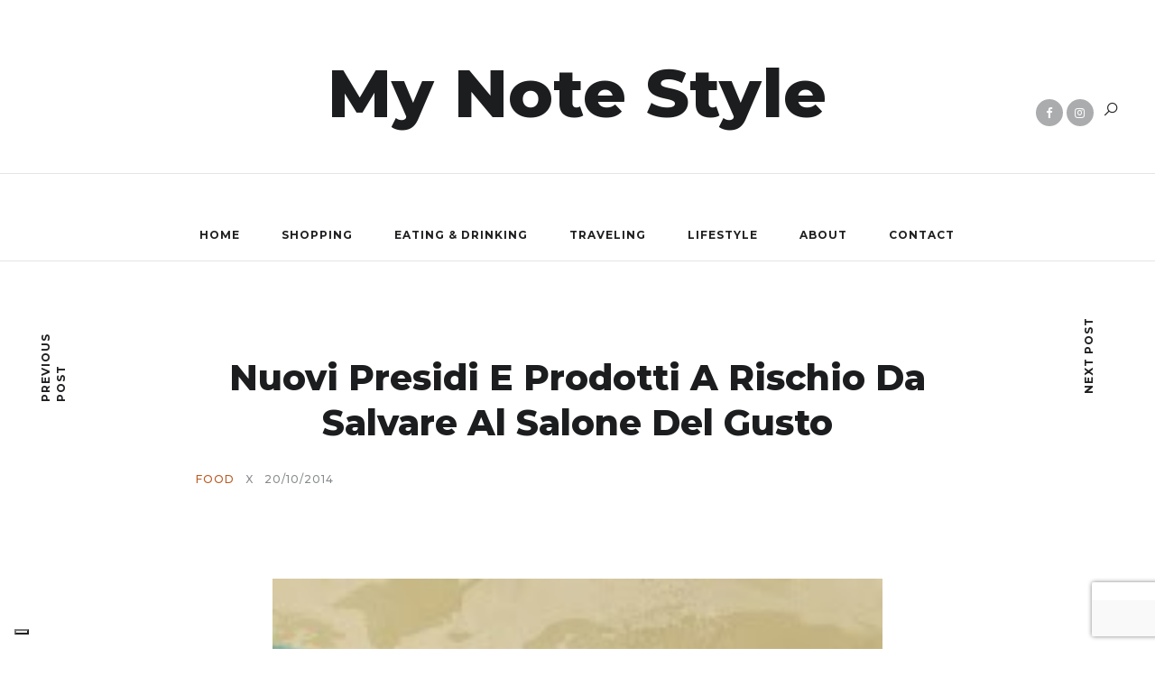

--- FILE ---
content_type: text/html; charset=UTF-8
request_url: https://www.mynotestyle.com/nuovi-presidi-e-prodotti-rischio-da/
body_size: 18919
content:
<!DOCTYPE html>
<html dir="ltr" lang="it-IT">
<head>
<script type="text/javascript">
var _iub = _iub || [];
_iub.csConfiguration = {"siteId":3802492,"cookiePolicyId":36258941,"lang":"it","storage":{"useSiteId":true}};
</script>
<script type="text/javascript" src="https://cs.iubenda.com/autoblocking/3802492.js"></script>
<script type="text/javascript" src="//cdn.iubenda.com/cs/iubenda_cs.js" charset="UTF-8" async></script>
<!-- Google Tag Manager -->
<script>(function(w,d,s,l,i){w[l]=w[l]||[];w[l].push({'gtm.start':
new Date().getTime(),event:'gtm.js'});var f=d.getElementsByTagName(s)[0],
j=d.createElement(s),dl=l!='dataLayer'?'&l='+l:'';j.async=true;j.src=
'https://www.googletagmanager.com/gtm.js?id='+i+dl;f.parentNode.insertBefore(j,f);
})(window,document,'script','dataLayer','GTM-WSGP46TZ');</script>
<!-- End Google Tag Manager -->

<meta charset="UTF-8">
	<meta name="description" content="Per il decimo anno consecutivo, Il Salone del Gusto e Terra Madre, torna dal 23 al 27 ottobre 2014 a Torino. L&#8217;evento, organizzato da Slow Food, Regione Piemonte e Città di Torino, in collaborazione con il Ministero delle politiche agricole, alimentari e forestali, per cinque giorni porterà decine di migliaia di visitatori a Torino. In"><meta property="og:url" content="https://www.mynotestyle.com/nuovi-presidi-e-prodotti-rischio-da/"/><meta property="og:type" content="article"/><meta property="og:title" content="Nuovi presidi e prodotti a rischio da salvare al Salone del Gusto"/><meta property="og:description" content="Per il decimo anno consecutivo, Il Salone del Gusto e Terra Madre, torna dal 23 al 27 ottobre 2014 a Torino. L&#8217;evento, organizzato da Slow Food, Regione Piemonte e Città di Torino, in collaborazione con il Ministero delle politiche agricole, alimentari e forestali, per cinque giorni porterà decine di migliaia di visitatori a Torino. In"/><meta property="og:site_name" content="Nuovi presidi e prodotti a rischio da salvare al Salone del Gusto" /><meta name="twitter:description" content="Per il decimo anno consecutivo, Il Salone del Gusto e Terra Madre, torna dal 23 al 27 ottobre 2014 a Torino. L&#8217;evento, organizzato da Slow Food, Regione Piemonte e Città di Torino, in collaborazione con il Ministero delle politiche agricole, alimentari e forestali, per cinque giorni porterà decine di migliaia di visitatori a Torino. In" /><meta name="twitter:title" content="Nuovi presidi e prodotti a rischio da salvare al Salone del Gusto" /><meta name="twitter:card" content="summary"><meta name="viewport" content="width=device-width, initial-scale=1.0, maximum-scale=1.0">	<link rel="profile" href="https://gmpg.org/xfn/11">
	<link rel="pingback" href="https://www.mynotestyle.com/xmlrpc.php">
		<title>Nuovi presidi e prodotti a rischio da salvare al Salone del Gusto | My Note Style</title>

		<!-- All in One SEO 4.7.4.2 - aioseo.com -->
		<meta name="robots" content="max-snippet:-1, max-image-preview:large, max-video-preview:-1" />
		<link rel="canonical" href="https://www.mynotestyle.com/nuovi-presidi-e-prodotti-rischio-da/" />
		<meta name="generator" content="All in One SEO (AIOSEO) 4.7.4.2" />
		<script type="application/ld+json" class="aioseo-schema">
			{"@context":"https:\/\/schema.org","@graph":[{"@type":"Article","@id":"https:\/\/www.mynotestyle.com\/nuovi-presidi-e-prodotti-rischio-da\/#article","name":"Nuovi presidi e prodotti a rischio da salvare al Salone del Gusto | My Note Style","headline":"Nuovi presidi e prodotti a rischio da salvare al Salone del Gusto","author":{"@id":"https:\/\/www.mynotestyle.com\/author\/simona-guarneri\/#author"},"publisher":{"@id":"https:\/\/www.mynotestyle.com\/#organization"},"image":{"@type":"ImageObject","url":"https:\/\/lh5.googleusercontent.com\/-kl-UNhkjKFs\/VE0D-rsR_4I\/AAAAAAAAHqQ\/pogQMJ1nxPQ\/s1600\/blogger-image-1208242678.jpg","@id":"https:\/\/www.mynotestyle.com\/nuovi-presidi-e-prodotti-rischio-da\/#articleImage"},"datePublished":"2014-10-20T13:30:00+02:00","dateModified":"2020-02-27T13:11:03+01:00","inLanguage":"it-IT","mainEntityOfPage":{"@id":"https:\/\/www.mynotestyle.com\/nuovi-presidi-e-prodotti-rischio-da\/#webpage"},"isPartOf":{"@id":"https:\/\/www.mynotestyle.com\/nuovi-presidi-e-prodotti-rischio-da\/#webpage"},"articleSection":"Food, News"},{"@type":"BreadcrumbList","@id":"https:\/\/www.mynotestyle.com\/nuovi-presidi-e-prodotti-rischio-da\/#breadcrumblist","itemListElement":[{"@type":"ListItem","@id":"https:\/\/www.mynotestyle.com\/#listItem","position":1,"name":"Home","item":"https:\/\/www.mynotestyle.com\/","nextItem":"https:\/\/www.mynotestyle.com\/nuovi-presidi-e-prodotti-rischio-da\/#listItem"},{"@type":"ListItem","@id":"https:\/\/www.mynotestyle.com\/nuovi-presidi-e-prodotti-rischio-da\/#listItem","position":2,"name":"Nuovi presidi e prodotti a rischio da salvare al Salone del Gusto","previousItem":"https:\/\/www.mynotestyle.com\/#listItem"}]},{"@type":"Organization","@id":"https:\/\/www.mynotestyle.com\/#organization","name":"My Note Style","description":"MAGAZINE TRENDS STYLE","url":"https:\/\/www.mynotestyle.com\/"},{"@type":"Person","@id":"https:\/\/www.mynotestyle.com\/author\/simona-guarneri\/#author","url":"https:\/\/www.mynotestyle.com\/author\/simona-guarneri\/","name":"Simona Guarneri"},{"@type":"WebPage","@id":"https:\/\/www.mynotestyle.com\/nuovi-presidi-e-prodotti-rischio-da\/#webpage","url":"https:\/\/www.mynotestyle.com\/nuovi-presidi-e-prodotti-rischio-da\/","name":"Nuovi presidi e prodotti a rischio da salvare al Salone del Gusto | My Note Style","inLanguage":"it-IT","isPartOf":{"@id":"https:\/\/www.mynotestyle.com\/#website"},"breadcrumb":{"@id":"https:\/\/www.mynotestyle.com\/nuovi-presidi-e-prodotti-rischio-da\/#breadcrumblist"},"author":{"@id":"https:\/\/www.mynotestyle.com\/author\/simona-guarneri\/#author"},"creator":{"@id":"https:\/\/www.mynotestyle.com\/author\/simona-guarneri\/#author"},"datePublished":"2014-10-20T13:30:00+02:00","dateModified":"2020-02-27T13:11:03+01:00"},{"@type":"WebSite","@id":"https:\/\/www.mynotestyle.com\/#website","url":"https:\/\/www.mynotestyle.com\/","name":"My Note Style","description":"MAGAZINE TRENDS STYLE","inLanguage":"it-IT","publisher":{"@id":"https:\/\/www.mynotestyle.com\/#organization"}}]}
		</script>
		<!-- All in One SEO -->

        <script>
        (function(){
          // Valori già risolti lato PHP per evitare timing issues
          var PIN_URL   = "https:\/\/www.mynotestyle.com\/nuovi-presidi-e-prodotti-rischio-da\/";
          var PIN_TITLE = "Nuovi presidi e prodotti a rischio da salvare al Salone del Gusto";
          var PIN_MEDIA = "https:\/\/mynotestyle.com\/wp-content\/uploads\/default.jpg";

          function buildPinterestURL(){
            return 'https://pinterest.com/pin/create/button/?'
              + 'url=' + encodeURIComponent(PIN_URL)
              + '&media=' + encodeURIComponent(PIN_MEDIA)
              + '&description=' + encodeURIComponent(PIN_TITLE);
          }

          // Intercetta il click in CAPTURE phase (true) e blocca AddToAny
          document.addEventListener('click', function(e){
            var t = e.target;
            if (!t) return;

            var btn = t.closest && t.closest('.a2a_button_pinterest, .a2a_button_pinterest_pin');
            if (!btn) return;

            e.preventDefault();
            e.stopPropagation();
            if (typeof e.stopImmediatePropagation === 'function') e.stopImmediatePropagation();

            var href = buildPinterestURL();
            window.open(href, '_blank', 'noopener,noreferrer,width=900,height=800');
          }, true); // <-- capture phase!
        })();
        </script>
        <link rel='dns-prefetch' href='//static.addtoany.com' />
<link rel='dns-prefetch' href='//fonts.googleapis.com' />
<link rel="alternate" type="application/rss+xml" title="My Note Style &raquo; Feed" href="https://www.mynotestyle.com/feed/" />
<link rel="alternate" type="application/rss+xml" title="My Note Style &raquo; Feed dei commenti" href="https://www.mynotestyle.com/comments/feed/" />
<script type="text/javascript">
/* <![CDATA[ */
window._wpemojiSettings = {"baseUrl":"https:\/\/s.w.org\/images\/core\/emoji\/15.0.3\/72x72\/","ext":".png","svgUrl":"https:\/\/s.w.org\/images\/core\/emoji\/15.0.3\/svg\/","svgExt":".svg","source":{"concatemoji":"https:\/\/www.mynotestyle.com\/wp-includes\/js\/wp-emoji-release.min.js?ver=6.6.4"}};
/*! This file is auto-generated */
!function(i,n){var o,s,e;function c(e){try{var t={supportTests:e,timestamp:(new Date).valueOf()};sessionStorage.setItem(o,JSON.stringify(t))}catch(e){}}function p(e,t,n){e.clearRect(0,0,e.canvas.width,e.canvas.height),e.fillText(t,0,0);var t=new Uint32Array(e.getImageData(0,0,e.canvas.width,e.canvas.height).data),r=(e.clearRect(0,0,e.canvas.width,e.canvas.height),e.fillText(n,0,0),new Uint32Array(e.getImageData(0,0,e.canvas.width,e.canvas.height).data));return t.every(function(e,t){return e===r[t]})}function u(e,t,n){switch(t){case"flag":return n(e,"\ud83c\udff3\ufe0f\u200d\u26a7\ufe0f","\ud83c\udff3\ufe0f\u200b\u26a7\ufe0f")?!1:!n(e,"\ud83c\uddfa\ud83c\uddf3","\ud83c\uddfa\u200b\ud83c\uddf3")&&!n(e,"\ud83c\udff4\udb40\udc67\udb40\udc62\udb40\udc65\udb40\udc6e\udb40\udc67\udb40\udc7f","\ud83c\udff4\u200b\udb40\udc67\u200b\udb40\udc62\u200b\udb40\udc65\u200b\udb40\udc6e\u200b\udb40\udc67\u200b\udb40\udc7f");case"emoji":return!n(e,"\ud83d\udc26\u200d\u2b1b","\ud83d\udc26\u200b\u2b1b")}return!1}function f(e,t,n){var r="undefined"!=typeof WorkerGlobalScope&&self instanceof WorkerGlobalScope?new OffscreenCanvas(300,150):i.createElement("canvas"),a=r.getContext("2d",{willReadFrequently:!0}),o=(a.textBaseline="top",a.font="600 32px Arial",{});return e.forEach(function(e){o[e]=t(a,e,n)}),o}function t(e){var t=i.createElement("script");t.src=e,t.defer=!0,i.head.appendChild(t)}"undefined"!=typeof Promise&&(o="wpEmojiSettingsSupports",s=["flag","emoji"],n.supports={everything:!0,everythingExceptFlag:!0},e=new Promise(function(e){i.addEventListener("DOMContentLoaded",e,{once:!0})}),new Promise(function(t){var n=function(){try{var e=JSON.parse(sessionStorage.getItem(o));if("object"==typeof e&&"number"==typeof e.timestamp&&(new Date).valueOf()<e.timestamp+604800&&"object"==typeof e.supportTests)return e.supportTests}catch(e){}return null}();if(!n){if("undefined"!=typeof Worker&&"undefined"!=typeof OffscreenCanvas&&"undefined"!=typeof URL&&URL.createObjectURL&&"undefined"!=typeof Blob)try{var e="postMessage("+f.toString()+"("+[JSON.stringify(s),u.toString(),p.toString()].join(",")+"));",r=new Blob([e],{type:"text/javascript"}),a=new Worker(URL.createObjectURL(r),{name:"wpTestEmojiSupports"});return void(a.onmessage=function(e){c(n=e.data),a.terminate(),t(n)})}catch(e){}c(n=f(s,u,p))}t(n)}).then(function(e){for(var t in e)n.supports[t]=e[t],n.supports.everything=n.supports.everything&&n.supports[t],"flag"!==t&&(n.supports.everythingExceptFlag=n.supports.everythingExceptFlag&&n.supports[t]);n.supports.everythingExceptFlag=n.supports.everythingExceptFlag&&!n.supports.flag,n.DOMReady=!1,n.readyCallback=function(){n.DOMReady=!0}}).then(function(){return e}).then(function(){var e;n.supports.everything||(n.readyCallback(),(e=n.source||{}).concatemoji?t(e.concatemoji):e.wpemoji&&e.twemoji&&(t(e.twemoji),t(e.wpemoji)))}))}((window,document),window._wpemojiSettings);
/* ]]> */
</script>
<link rel='stylesheet' id='font-awesome-css' href='https://www.mynotestyle.com/wp-content/themes/brookside/framework/fonts/font-awesome/css/font-awesome.min.css?ver=4.7.0' type='text/css' media='all' />
<link rel='stylesheet' id='line-awesome-css' href='https://www.mynotestyle.com/wp-content/themes/brookside/framework/fonts/line-awesome/css/line-awesome.min.css?ver=1.0' type='text/css' media='all' />
<link rel='stylesheet' id='dlmenu-css' href='https://www.mynotestyle.com/wp-content/themes/brookside/css/dlmenu.css?ver=1.0' type='text/css' media='all' />
<link rel='stylesheet' id='brookside-basic-css' href='https://www.mynotestyle.com/wp-content/themes/brookside/css/basic.css?ver=1.0' type='text/css' media='all' />
<link rel='stylesheet' id='brookside-skeleton-css' href='https://www.mynotestyle.com/wp-content/themes/brookside/css/grid.css?ver=1' type='text/css' media='all' />
<link rel='stylesheet' id='image-lightbox-css' href='https://www.mynotestyle.com/wp-content/themes/brookside/css/imageLightbox.min.css?ver=1.0' type='text/css' media='all' />
<link rel='stylesheet' id='brookside-stylesheet-css' href='https://www.mynotestyle.com/wp-content/themes/brookside/style.css?ver=1.0' type='text/css' media='all' />
<style id='brookside-stylesheet-inline-css' type='text/css'>
body {font-family:'Open Sans'; font-size:14px; line-height:26px; color:#444b4d;}body {padding-top:0px; padding-right:0px; padding-bottom:0px; padding-left:0px;}#content .has-regular-font-size {font-size:14px;} a {color:#ba5c23;}a:hover,.meta-categories a:hover {color:#1c1d1f;}#header {border-bottom-width:1px !important;}#header .logo img {width:185px;}#header.header4.header-scrolled .logo img,#header.header5.header-scrolled .logo img {width:92.5px;}#header .logo .logo_text,#hidden-area-widgets .logo .logo_text {font-size:75px; letter-spacing:0px; ;} .subscribe-popup .subscribe-bg {background-image:url(https://mynotestyle.deboragandini.it/wp-content/uploads/2020/02/IMMAGINE-CONTATTI.png);}#header.header4.header-scrolled .logo .logo_text,#header.header5.header-scrolled .logo .logo_text,#header.header-custom.header-scrolled .logo .logo_text{font-size:18px;}#mobile-header .logo img {width:90px;}#mobile-header .logo .logo_text {font-size:18px;}#navigation .menu li a,#mobile-header .dl-menuwrapper li a,#navigation-block #wp-megamenu-main_navigation>.wpmm-nav-wrap ul.wp-megamenu>li>a,#navigation-block #wp-megamenu-main_navigation>.wpmm-nav-wrap ul.wp-megamenu>li ul.wp-megamenu-sub-menu .wpmm-tab-btns li a {font-size:12px; font-weight:700; font-family:'Montserrat'; text-transform:uppercase;} .menu > li > a {padding-right:22px; padding-left:20px;}input[type="submit"],.button,button[type="submit"],#content .tnp-subscription input.tnp-submit,#content .woocommerce #respond input#submit,#content .wp-block-button .wp-block-button__link {font-family:'Montserrat'; font-size:12px; background-color:#1c1d1f; border-color:transparent; color:#ffffff; font-weight:500; border-radius:0px; letter-spacing:1px; padding:19px 41px}#footer-widgets .widget_brooksidesubscribe .newsletter-submit button {background-color:#1c1d1f; color:#ffffff;}#content .woocommerce div.product .woocommerce-tabs ul.tabs li a,#content .woocommerce .quantity .qty,#content .woocommerce .quantity .qty-button,.pagination_post .prev-link,.pagination_post .next-link {font-family:'Montserrat';} .post-slider-item .post-more .post-more-link,.sharebox.sharebox-sticky .share-text {font-family:'Montserrat'; font-size:11px;} .loadmore.button {background-color:#141516; border-color:#141516; color:#fff;}#footer-copy-block {font-size:12px; font-family:'Montserrat'; color:#201f22;}#footer #footer-bottom .social-icons li a {background-color:#abacae;}#footer .special-bg {background-color:#1d1f20; display:none; }#footer {padding-top:45px; padding-bottom:75px;}#footer {background-color:#fff;} .title:after {display:none !important;} .post .title.hr-sep {margin-bottom:0!important;} .title h2,.title h3 {font-family:'Montserrat'; color:#1c1d1f; font-weight:800; font-size:39px; text-transform:capitalize; letter-spacing:0px;}#content .woocommerce .woocommerce-loop-product__title {font-family:'Montserrat'; color:#1c1d1f; font-weight:800; text-transform:capitalize; letter-spacing:0px;} .author-title h2 {font-family:'Montserrat'; text-transform:capitalize; letter-spacing:0px;}#navigation-block #wp-megamenu-main_navigation>.wpmm-nav-wrap ul.wp-megamenu h4.grid-post-title a,#navigation-block #wp-megamenu-main_navigation>.wpmm-nav-wrap ul.wp-megamenu h4.grid-post-title,.archive .title.archive-title span {font-family:'Montserrat' !important;} .logo {font-family:'Montserrat'; font-weight:800; text-transform:none;} .footer-logo {font-family:'Montserrat'; font-size:18px; font-weight:400; text-transform:uppercase; color:#151516;}blockquote,.woocommerce #reviews #comments ol.commentlist li .comment-text p.meta {font-family:'Montserrat';}h1,h2,h3,h4,h5,.has-drop-cap:first-letter {font-family:'Montserrat'; color:#1c1d1f; font-weight:800; letter-spacing:0px;}#pagination .current,.pagination-view-all {font-family:'Montserrat';} .post-slider-item .post-more.style_5 h3,.post-slider-item .post-more h3 {font-family:'Montserrat'; font-weight:500; text-transform:uppercase; letter-spacing:1.5px;}p.title-font {font-family:'Montserrat';}#content .woocommerce ul.products li.product .price,#content .woocommerce table.shop_table .product-subtotal span,#content .woocommerce table.shop_table .product-name a,.woocommerce table.shop_table tbody th {font-family:'Montserrat'; color:#1c1d1f;} .social-icons.big_icon_text li span {font-family:'Montserrat';} .woocommerce .products div.product p.price,.woocommerce .products div.product span.price {color:#ba5c23 !important;} .woocommerce div.product p.price,.woocommerce div.product span.price {font-family:'Montserrat' !important;} .title h2 a:hover,.title h3 a:hover,.related-item-title a:hover,.latest-blog-item-description a.title:hover,.post-slider-item .post-more.style_5 h3 a:hover {color:#ba5c23;} .meta-categories {font-size:12px; font-family:'Montserrat'; text-transform:uppercase; letter-spacing:1px; color:#ba5c23; font-weight:500;} .post.style_6 .post-more a {font-size:12px; font-family:'Montserrat'; text-transform:uppercase; letter-spacing:1px;} .post.post-featured-style4.post-item-1 .post-img-block .meta-over-img .title .meta-categories {color:#ba5c23;} .meta-info .meta-date {font-size:12px; font-family:'Montserrat'; text-transform:uppercase; letter-spacing:1px; font-weight:500;} .meta-categories a:hover {color:#cccccc;} .post-meta.footer-meta > div {font-size:11px; font-family:'Montserrat'; text-transform:uppercase; color:#888c8e;} .herosection_text {font-family:'Dancing Script';} .wpb_widgetised_column .widget h3.title,.widget-title,#related-posts h2,#comments #reply-title,#comments-title,.write-comment h3 {font-size:11px;font-weight:700; font-family:'Montserrat'; color:#1c1d1f; text-transform:uppercase; letter-spacing:1px;}#related-posts h2,#comments #reply-title,#comments-title,.write-comment h3 {font-weight:700; font-family:'Montserrat'; color:#1c1d1f; text-transform:uppercase; letter-spacing:1px;} .comment .author-title,.widget_categories ul li,.widget_pages ul li {font-family:'Montserrat'; color:#1c1d1f;} .meta-date,#latest-list-posts .post .post-meta .categories,#latest-posts .post .post-meta .categories,.meta-read,.related-meta-date,.label-date,.post-meta .post-more a span,.post-more a.post-more-button span,.tp-caption.slider-posts-desc .slider-post-meta,.slider-posts-desc .slider-post-meta,.author .comment-reply a,.author .comment-reply span,.pagination_post > a,.pagination_post > span,body.single-post .post .post-meta .meta > div {font-size:12px; font-family:'Montserrat'; text-transform:uppercase; letter-spacing:1px;} .meta-date,#navigation-block #wp-megamenu-main_navigation>.wpmm-nav-wrap ul.wp-megamenu .meta-date {color:#888c8e;} .widget .latest-blog-list .post-meta-recent span,.prev-post-title span,.next-post-title span,.post-meta-tags .meta-tags a {font-family:'Montserrat';} .widget .latest-blog-list .meta-categories a:hover,.post-meta .meta-tags a:hover,.author .comment-reply a:hover,.pie-top-button,#header .social-icons li a:hover,#mobile-nav .social-icons li a:hover,.widget_categories ul li a:hover,#latest-list-posts .post .post-meta .categories a:hover,input[type="checkbox"]:not(:checked) + label:after,input[type="checkbox"]:checked + label:after,.category-block:hover .category-block-inner .link-icon,.author .comment-reply a,#content .woocommerce .product .price ins,#content .woocommerce table.shop_table .product-remove .remove:hover,.subscribe-popup h5.subtitle {color:#ba5c23;}#content .woocommerce-message .button,.block-title,.list-style2 li:before,.number-list li:before,.widget_brooksidesubscribe .newsletter-submit button,.widget_instagram h4 a,.author-description .social-icons li a,.post.style_6 .post-more a:hover,.pagination-view-all a:hover,.pagination-view-all:hover,ul#nav-mobile li > a:hover,#navigation .menu li > a:hover,#navigation .menu li ul li a:hover,#navigation-block .wp-megamenu li a:hover,#navigation-block #wp-megamenu-main_navigation>.wpmm-nav-wrap ul.wp-megamenu>li ul.wp-megamenu-sub-menu li:hover>a,.header-dark.header-transparent ul#nav-mobile li > a:hover,.header-dark.header-transparent #navigation .menu li > a:hover,.header-dark.header-transparent #navigation .menu li ul li a:hover,.header-dark.header-transparent #navigation-block .wp-megamenu li a:hover,.header-dark.header-transparent #navigation-block #wp-megamenu-main_navigation>.wpmm-nav-wrap ul.wp-megamenu>li ul.wp-megamenu-sub-menu li:hover>a,#navigation-block ul.wp-megamenu li ul.wp-megamenu-sub-menu .wpmm-vertical-tabs-nav ul li.active:hover,#navigation-block ul.wp-megamenu li ul.wp-megamenu-sub-menu .wpmm-vertical-tabs-nav ul li.active:hover a,.header-dark.header-transparent #navigation-block ul.wp-megamenu li ul.wp-megamenu-sub-menu .wpmm-vertical-tabs-nav ul li.active:hover,.header-dark.header-transparent #navigation-block ul.wp-megamenu li ul.wp-megamenu-sub-menu .wpmm-vertical-tabs-nav ul li.active:hover a {color:#ba5c23 !important;} .social-icons.big_icon_text li a:hover,.sharebox.sharebox-sticky ul li a:hover,.list-style1 li:before,.post-slider-item:hover .post-more.style_4 .post-more-inner,#pagination a.next:hover,#pagination a.previous:hover,.subscribe-block .newsletter-submit .button-subscribe:hover {background-color:#ba5c23;} .instagram-item:hover img,input[type="text"]:focus,input[type="password"]:focus,input[type="email"]:focus,input[type="url"]:focus,input[type="tel"]:focus,input[type="number"]:focus,textarea:focus,.single-post .post.featured .title .meta-date .meta-categories a,.wp-block-pullquote blockquote,#content .wp-block-pullquote blockquote,#content blockquote.style2,#navigation .menu li ul li a:hover:before,#navigation .menu li ul .current-menu-item > a:before,#navigation .menu li ul .current-menu-ancestor > a:before,.wp-megamenu-wrap .wp-megamenu li .wp-megamenu-sub-menu li > a:hover:before,.wp-megamenu-wrap .wp-megamenu li .wp-megamenu-sub-menu li.current-menu-item > a:before,.wp-megamenu-wrap .wp-megamenu li .wp-megamenu-sub-menu li.current-menu-ancestor > a:before,#navigation-block #wp-megamenu-main_navigation>.wpmm-nav-wrap ul.wp-megamenu>li ul.wp-megamenu-sub-menu .wpmm-tab-btns li.active a:before,blockquote.is-style-style2 {border-color:#ba5c23;} .category-block:hover .category-block-inner::before {border-top-color:#ba5c23; border-right-color:#ba5c23;} .category-block:hover .category-block-inner::after {border-bottom-color:#ba5c23; border-left-color:#ba5c23;}#sidebar .widget.widget_socials .social-icons li a:before,.pie,#footer .social-icons li a:before,.sk-folding-cube .sk-cube:before,#back-to-top a:hover,input[type="radio"]:checked + label:after,input[type="radio"]:not(:checked) + label:after,.pagination_post > span,.pagination_post > a:hover,.woocommerce nav.woocommerce-pagination ul li a:focus,.woocommerce nav.woocommerce-pagination ul li a:hover,.woocommerce nav.woocommerce-pagination ul li span.current {background-color:#ba5c23 !important;}
</style>
<link rel='stylesheet' id='owl-carousel-css' href='https://www.mynotestyle.com/wp-content/themes/brookside/css/owl.carousel.css?ver=2.0.0' type='text/css' media='all' />
<link rel='stylesheet' id='brookside-responsive-css' href='https://www.mynotestyle.com/wp-content/themes/brookside/css/responsive.css?ver=1.0' type='text/css' media='all' />
<style id='wp-emoji-styles-inline-css' type='text/css'>

	img.wp-smiley, img.emoji {
		display: inline !important;
		border: none !important;
		box-shadow: none !important;
		height: 1em !important;
		width: 1em !important;
		margin: 0 0.07em !important;
		vertical-align: -0.1em !important;
		background: none !important;
		padding: 0 !important;
	}
</style>
<link rel='stylesheet' id='wp-block-library-css' href='https://www.mynotestyle.com/wp-includes/css/dist/block-library/style.min.css?ver=6.6.4' type='text/css' media='all' />
<style id='classic-theme-styles-inline-css' type='text/css'>
/*! This file is auto-generated */
.wp-block-button__link{color:#fff;background-color:#32373c;border-radius:9999px;box-shadow:none;text-decoration:none;padding:calc(.667em + 2px) calc(1.333em + 2px);font-size:1.125em}.wp-block-file__button{background:#32373c;color:#fff;text-decoration:none}
</style>
<style id='global-styles-inline-css' type='text/css'>
:root{--wp--preset--aspect-ratio--square: 1;--wp--preset--aspect-ratio--4-3: 4/3;--wp--preset--aspect-ratio--3-4: 3/4;--wp--preset--aspect-ratio--3-2: 3/2;--wp--preset--aspect-ratio--2-3: 2/3;--wp--preset--aspect-ratio--16-9: 16/9;--wp--preset--aspect-ratio--9-16: 9/16;--wp--preset--color--black: #000000;--wp--preset--color--cyan-bluish-gray: #abb8c3;--wp--preset--color--white: #ffffff;--wp--preset--color--pale-pink: #f78da7;--wp--preset--color--vivid-red: #cf2e2e;--wp--preset--color--luminous-vivid-orange: #ff6900;--wp--preset--color--luminous-vivid-amber: #fcb900;--wp--preset--color--light-green-cyan: #7bdcb5;--wp--preset--color--vivid-green-cyan: #00d084;--wp--preset--color--pale-cyan-blue: #8ed1fc;--wp--preset--color--vivid-cyan-blue: #0693e3;--wp--preset--color--vivid-purple: #9b51e0;--wp--preset--gradient--vivid-cyan-blue-to-vivid-purple: linear-gradient(135deg,rgba(6,147,227,1) 0%,rgb(155,81,224) 100%);--wp--preset--gradient--light-green-cyan-to-vivid-green-cyan: linear-gradient(135deg,rgb(122,220,180) 0%,rgb(0,208,130) 100%);--wp--preset--gradient--luminous-vivid-amber-to-luminous-vivid-orange: linear-gradient(135deg,rgba(252,185,0,1) 0%,rgba(255,105,0,1) 100%);--wp--preset--gradient--luminous-vivid-orange-to-vivid-red: linear-gradient(135deg,rgba(255,105,0,1) 0%,rgb(207,46,46) 100%);--wp--preset--gradient--very-light-gray-to-cyan-bluish-gray: linear-gradient(135deg,rgb(238,238,238) 0%,rgb(169,184,195) 100%);--wp--preset--gradient--cool-to-warm-spectrum: linear-gradient(135deg,rgb(74,234,220) 0%,rgb(151,120,209) 20%,rgb(207,42,186) 40%,rgb(238,44,130) 60%,rgb(251,105,98) 80%,rgb(254,248,76) 100%);--wp--preset--gradient--blush-light-purple: linear-gradient(135deg,rgb(255,206,236) 0%,rgb(152,150,240) 100%);--wp--preset--gradient--blush-bordeaux: linear-gradient(135deg,rgb(254,205,165) 0%,rgb(254,45,45) 50%,rgb(107,0,62) 100%);--wp--preset--gradient--luminous-dusk: linear-gradient(135deg,rgb(255,203,112) 0%,rgb(199,81,192) 50%,rgb(65,88,208) 100%);--wp--preset--gradient--pale-ocean: linear-gradient(135deg,rgb(255,245,203) 0%,rgb(182,227,212) 50%,rgb(51,167,181) 100%);--wp--preset--gradient--electric-grass: linear-gradient(135deg,rgb(202,248,128) 0%,rgb(113,206,126) 100%);--wp--preset--gradient--midnight: linear-gradient(135deg,rgb(2,3,129) 0%,rgb(40,116,252) 100%);--wp--preset--font-size--small: 13px;--wp--preset--font-size--medium: 20px;--wp--preset--font-size--large: 36px;--wp--preset--font-size--x-large: 42px;--wp--preset--spacing--20: 0.44rem;--wp--preset--spacing--30: 0.67rem;--wp--preset--spacing--40: 1rem;--wp--preset--spacing--50: 1.5rem;--wp--preset--spacing--60: 2.25rem;--wp--preset--spacing--70: 3.38rem;--wp--preset--spacing--80: 5.06rem;--wp--preset--shadow--natural: 6px 6px 9px rgba(0, 0, 0, 0.2);--wp--preset--shadow--deep: 12px 12px 50px rgba(0, 0, 0, 0.4);--wp--preset--shadow--sharp: 6px 6px 0px rgba(0, 0, 0, 0.2);--wp--preset--shadow--outlined: 6px 6px 0px -3px rgba(255, 255, 255, 1), 6px 6px rgba(0, 0, 0, 1);--wp--preset--shadow--crisp: 6px 6px 0px rgba(0, 0, 0, 1);}:where(.is-layout-flex){gap: 0.5em;}:where(.is-layout-grid){gap: 0.5em;}body .is-layout-flex{display: flex;}.is-layout-flex{flex-wrap: wrap;align-items: center;}.is-layout-flex > :is(*, div){margin: 0;}body .is-layout-grid{display: grid;}.is-layout-grid > :is(*, div){margin: 0;}:where(.wp-block-columns.is-layout-flex){gap: 2em;}:where(.wp-block-columns.is-layout-grid){gap: 2em;}:where(.wp-block-post-template.is-layout-flex){gap: 1.25em;}:where(.wp-block-post-template.is-layout-grid){gap: 1.25em;}.has-black-color{color: var(--wp--preset--color--black) !important;}.has-cyan-bluish-gray-color{color: var(--wp--preset--color--cyan-bluish-gray) !important;}.has-white-color{color: var(--wp--preset--color--white) !important;}.has-pale-pink-color{color: var(--wp--preset--color--pale-pink) !important;}.has-vivid-red-color{color: var(--wp--preset--color--vivid-red) !important;}.has-luminous-vivid-orange-color{color: var(--wp--preset--color--luminous-vivid-orange) !important;}.has-luminous-vivid-amber-color{color: var(--wp--preset--color--luminous-vivid-amber) !important;}.has-light-green-cyan-color{color: var(--wp--preset--color--light-green-cyan) !important;}.has-vivid-green-cyan-color{color: var(--wp--preset--color--vivid-green-cyan) !important;}.has-pale-cyan-blue-color{color: var(--wp--preset--color--pale-cyan-blue) !important;}.has-vivid-cyan-blue-color{color: var(--wp--preset--color--vivid-cyan-blue) !important;}.has-vivid-purple-color{color: var(--wp--preset--color--vivid-purple) !important;}.has-black-background-color{background-color: var(--wp--preset--color--black) !important;}.has-cyan-bluish-gray-background-color{background-color: var(--wp--preset--color--cyan-bluish-gray) !important;}.has-white-background-color{background-color: var(--wp--preset--color--white) !important;}.has-pale-pink-background-color{background-color: var(--wp--preset--color--pale-pink) !important;}.has-vivid-red-background-color{background-color: var(--wp--preset--color--vivid-red) !important;}.has-luminous-vivid-orange-background-color{background-color: var(--wp--preset--color--luminous-vivid-orange) !important;}.has-luminous-vivid-amber-background-color{background-color: var(--wp--preset--color--luminous-vivid-amber) !important;}.has-light-green-cyan-background-color{background-color: var(--wp--preset--color--light-green-cyan) !important;}.has-vivid-green-cyan-background-color{background-color: var(--wp--preset--color--vivid-green-cyan) !important;}.has-pale-cyan-blue-background-color{background-color: var(--wp--preset--color--pale-cyan-blue) !important;}.has-vivid-cyan-blue-background-color{background-color: var(--wp--preset--color--vivid-cyan-blue) !important;}.has-vivid-purple-background-color{background-color: var(--wp--preset--color--vivid-purple) !important;}.has-black-border-color{border-color: var(--wp--preset--color--black) !important;}.has-cyan-bluish-gray-border-color{border-color: var(--wp--preset--color--cyan-bluish-gray) !important;}.has-white-border-color{border-color: var(--wp--preset--color--white) !important;}.has-pale-pink-border-color{border-color: var(--wp--preset--color--pale-pink) !important;}.has-vivid-red-border-color{border-color: var(--wp--preset--color--vivid-red) !important;}.has-luminous-vivid-orange-border-color{border-color: var(--wp--preset--color--luminous-vivid-orange) !important;}.has-luminous-vivid-amber-border-color{border-color: var(--wp--preset--color--luminous-vivid-amber) !important;}.has-light-green-cyan-border-color{border-color: var(--wp--preset--color--light-green-cyan) !important;}.has-vivid-green-cyan-border-color{border-color: var(--wp--preset--color--vivid-green-cyan) !important;}.has-pale-cyan-blue-border-color{border-color: var(--wp--preset--color--pale-cyan-blue) !important;}.has-vivid-cyan-blue-border-color{border-color: var(--wp--preset--color--vivid-cyan-blue) !important;}.has-vivid-purple-border-color{border-color: var(--wp--preset--color--vivid-purple) !important;}.has-vivid-cyan-blue-to-vivid-purple-gradient-background{background: var(--wp--preset--gradient--vivid-cyan-blue-to-vivid-purple) !important;}.has-light-green-cyan-to-vivid-green-cyan-gradient-background{background: var(--wp--preset--gradient--light-green-cyan-to-vivid-green-cyan) !important;}.has-luminous-vivid-amber-to-luminous-vivid-orange-gradient-background{background: var(--wp--preset--gradient--luminous-vivid-amber-to-luminous-vivid-orange) !important;}.has-luminous-vivid-orange-to-vivid-red-gradient-background{background: var(--wp--preset--gradient--luminous-vivid-orange-to-vivid-red) !important;}.has-very-light-gray-to-cyan-bluish-gray-gradient-background{background: var(--wp--preset--gradient--very-light-gray-to-cyan-bluish-gray) !important;}.has-cool-to-warm-spectrum-gradient-background{background: var(--wp--preset--gradient--cool-to-warm-spectrum) !important;}.has-blush-light-purple-gradient-background{background: var(--wp--preset--gradient--blush-light-purple) !important;}.has-blush-bordeaux-gradient-background{background: var(--wp--preset--gradient--blush-bordeaux) !important;}.has-luminous-dusk-gradient-background{background: var(--wp--preset--gradient--luminous-dusk) !important;}.has-pale-ocean-gradient-background{background: var(--wp--preset--gradient--pale-ocean) !important;}.has-electric-grass-gradient-background{background: var(--wp--preset--gradient--electric-grass) !important;}.has-midnight-gradient-background{background: var(--wp--preset--gradient--midnight) !important;}.has-small-font-size{font-size: var(--wp--preset--font-size--small) !important;}.has-medium-font-size{font-size: var(--wp--preset--font-size--medium) !important;}.has-large-font-size{font-size: var(--wp--preset--font-size--large) !important;}.has-x-large-font-size{font-size: var(--wp--preset--font-size--x-large) !important;}
:where(.wp-block-post-template.is-layout-flex){gap: 1.25em;}:where(.wp-block-post-template.is-layout-grid){gap: 1.25em;}
:where(.wp-block-columns.is-layout-flex){gap: 2em;}:where(.wp-block-columns.is-layout-grid){gap: 2em;}
:root :where(.wp-block-pullquote){font-size: 1.5em;line-height: 1.6;}
</style>
<link rel='stylesheet' id='contact-form-7-css' href='https://www.mynotestyle.com/wp-content/plugins/contact-form-7/includes/css/styles.css?ver=5.9.8' type='text/css' media='all' />
<link rel='stylesheet' id='style-css' href='https://www.mynotestyle.com/wp-content/plugins/most-popular-post/style/style.css?ver=6.6.4' type='text/css' media='all' />
<link rel='stylesheet' id='dashicons-css' href='https://www.mynotestyle.com/wp-includes/css/dashicons.min.css?ver=6.6.4' type='text/css' media='all' />
<link rel='stylesheet' id='wpmm_fontawesome_css-css' href='https://www.mynotestyle.com/wp-content/plugins/wp-megamenu/assets/font-awesome-4.7.0/css/font-awesome.min.css?ver=4.7.0' type='text/css' media='all' />
<link rel='stylesheet' id='wpmm_icofont_css-css' href='https://www.mynotestyle.com/wp-content/plugins/wp-megamenu/assets/icofont/icofont.min.css?ver=1.0.1' type='text/css' media='all' />
<link rel='stylesheet' id='wpmm_css-css' href='https://www.mynotestyle.com/wp-content/plugins/wp-megamenu/assets/css/wpmm.css?ver=1.4.2' type='text/css' media='all' />
<link rel='stylesheet' id='wp_megamenu_generated_css-css' href='https://www.mynotestyle.com/wp-content/uploads/wp-megamenu/wp-megamenu.css?ver=1.4.2' type='text/css' media='all' />
<link rel='stylesheet' id='featuresbox_css-css' href='https://www.mynotestyle.com/wp-content/plugins/wp-megamenu/addons/wpmm-featuresbox/wpmm-featuresbox.css?ver=1' type='text/css' media='all' />
<link rel='stylesheet' id='postgrid_css-css' href='https://www.mynotestyle.com/wp-content/plugins/wp-megamenu/addons/wpmm-gridpost/wpmm-gridpost.css?ver=1' type='text/css' media='all' />
<link rel='stylesheet' id='taxopress-frontend-css-css' href='https://www.mynotestyle.com/wp-content/plugins/simple-tags/assets/frontend/css/frontend.css?ver=3.26.0' type='text/css' media='all' />
<link rel='stylesheet' id='google-fonts-brookside-css' href='//fonts.googleapis.com/css?family=Montserrat:100,100italic,200,200italic,300,300italic,400,400italic,500,500italic,600,600italic,700,700italic,800,800italic,900,900italic|Open+Sans:100,100italic,200,200italic,300,300italic,400,400italic,500,500italic,600,600italic,700,700italic,800,800italic,900,900italic|Dancing+Script:100,100italic,200,200italic,300,300italic,400,400italic,500,500italic,600,600italic,700,700italic,800,800italic,900,900italic' type='text/css' media='all' />
<link rel='stylesheet' id='rhc-print-css-css' href='https://www.mynotestyle.com/wp-content/plugins/calendarize-it/css/print.css?ver=1.0.2' type='text/css' media='all' />
<link rel='stylesheet' id='calendarizeit-css' href='https://www.mynotestyle.com/wp-content/plugins/calendarize-it/css/frontend.min.css?ver=4.0.8.6' type='text/css' media='all' />
<link rel='stylesheet' id='rhc-last-minue-css' href='https://www.mynotestyle.com/wp-content/plugins/calendarize-it/css/last_minute_fixes.css?ver=1.1.1' type='text/css' media='all' />
<link rel='stylesheet' id='child-stylesheet-css' href='https://www.mynotestyle.com/wp-content/themes/brookside-child/style.css?ver=1.0' type='text/css' media='all' />
<link rel='stylesheet' id='addtoany-css' href='https://www.mynotestyle.com/wp-content/plugins/add-to-any/addtoany.min.css?ver=1.16' type='text/css' media='all' />
<style id='kadence-blocks-global-variables-inline-css' type='text/css'>
:root {--global-kb-font-size-sm:clamp(0.8rem, 0.73rem + 0.217vw, 0.9rem);--global-kb-font-size-md:clamp(1.1rem, 0.995rem + 0.326vw, 1.25rem);--global-kb-font-size-lg:clamp(1.75rem, 1.576rem + 0.543vw, 2rem);--global-kb-font-size-xl:clamp(2.25rem, 1.728rem + 1.63vw, 3rem);--global-kb-font-size-xxl:clamp(2.5rem, 1.456rem + 3.26vw, 4rem);--global-kb-font-size-xxxl:clamp(2.75rem, 0.489rem + 7.065vw, 6rem);}:root {--global-palette1: #3182CE;--global-palette2: #2B6CB0;--global-palette3: #1A202C;--global-palette4: #2D3748;--global-palette5: #4A5568;--global-palette6: #718096;--global-palette7: #EDF2F7;--global-palette8: #F7FAFC;--global-palette9: #ffffff;}
</style>
<link rel='stylesheet' id='open-sans-css' href='https://fonts.googleapis.com/css?family=Open+Sans%3A300italic%2C400italic%2C600italic%2C300%2C400%2C600&#038;subset=latin%2Clatin-ext&#038;display=fallback&#038;ver=6.6.4' type='text/css' media='all' />
<link rel='stylesheet' id='poppins-css' href='//fonts.googleapis.com/css?family=Poppins%3A100%2C100italic%2C200%2C200italic%2C300%2C300italic%2Cregular%2Citalic%2C500%2C500italic%2C600%2C600italic%2C700%2C700italic%2C800%2C800italic%2C900%2C900italic&#038;ver=1.4.2' type='text/css' media='all' />
<script type="text/javascript" id="addtoany-core-js-before">
/* <![CDATA[ */
window.a2a_config=window.a2a_config||{};a2a_config.callbacks=[];a2a_config.overlays=[];a2a_config.templates={};a2a_localize = {
	Share: "Condividi",
	Save: "Salva",
	Subscribe: "Abbonati",
	Email: "Email",
	Bookmark: "Segnalibro",
	ShowAll: "espandi",
	ShowLess: "comprimi",
	FindServices: "Trova servizi",
	FindAnyServiceToAddTo: "Trova subito un servizio da aggiungere",
	PoweredBy: "Powered by",
	ShareViaEmail: "Condividi via email",
	SubscribeViaEmail: "Iscriviti via email",
	BookmarkInYourBrowser: "Aggiungi ai segnalibri",
	BookmarkInstructions: "Premi Ctrl+D o \u2318+D per mettere questa pagina nei preferiti",
	AddToYourFavorites: "Aggiungi ai favoriti",
	SendFromWebOrProgram: "Invia da qualsiasi indirizzo email o programma di posta elettronica",
	EmailProgram: "Programma di posta elettronica",
	More: "Di più&#8230;",
	ThanksForSharing: "Grazie per la condivisione!",
	ThanksForFollowing: "Thanks for following!"
};

var a2a_config = a2a_config || {};
a2a_config.templates = a2a_config.templates || {};

(function() {
    var og = document.querySelector('meta[property="og:image"]');
    var media = og ? og.getAttribute('content') : "https://mynotestyle.com/wp-content/uploads/default.jpg";

    a2a_config.templates.pinterest = {
        url: "${link}",
        media: media,
        description: "${title}"
    };
})();
/* ]]> */
</script>
<script type="text/javascript" defer src="https://static.addtoany.com/menu/page.js" id="addtoany-core-js"></script>
<script type="text/javascript" src="https://www.mynotestyle.com/wp-includes/js/jquery/jquery.min.js?ver=3.7.1" id="jquery-core-js"></script>
<script type="text/javascript" src="https://www.mynotestyle.com/wp-includes/js/jquery/jquery-migrate.min.js?ver=3.4.1" id="jquery-migrate-js"></script>
<script type="text/javascript" defer src="https://www.mynotestyle.com/wp-content/plugins/add-to-any/addtoany.min.js?ver=1.1" id="addtoany-jquery-js"></script>
<script type="text/javascript" src="https://www.mynotestyle.com/wp-content/plugins/wp-megamenu/addons/wpmm-featuresbox/wpmm-featuresbox.js?ver=1" id="featuresbox-style-js"></script>
<script type="text/javascript" id="postgrid-style-js-extra">
/* <![CDATA[ */
var postgrid_ajax_load = {"ajax_url":"https:\/\/www.mynotestyle.com\/wp-admin\/admin-ajax.php","redirecturl":"https:\/\/www.mynotestyle.com\/"};
/* ]]> */
</script>
<script type="text/javascript" src="https://www.mynotestyle.com/wp-content/plugins/wp-megamenu/addons/wpmm-gridpost/wpmm-gridpost.js?ver=1" id="postgrid-style-js"></script>
<script type="text/javascript" src="https://www.mynotestyle.com/wp-content/plugins/simple-tags/assets/frontend/js/frontend.js?ver=3.26.0" id="taxopress-frontend-js-js"></script>
<!--[if lt IE 9]>
<script type="text/javascript" src="https://www.mynotestyle.com/wp-content/themes/brookside/js/html5shiv.js?ver=3.7.3" id="html5-js"></script>
<![endif]-->
<link rel="https://api.w.org/" href="https://www.mynotestyle.com/wp-json/" /><link rel="alternate" title="JSON" type="application/json" href="https://www.mynotestyle.com/wp-json/wp/v2/posts/678" /><link rel="EditURI" type="application/rsd+xml" title="RSD" href="https://www.mynotestyle.com/xmlrpc.php?rsd" />
<meta name="generator" content="WordPress 6.6.4" />
<link rel='shortlink' href='https://www.mynotestyle.com/?p=678' />
<link rel="alternate" title="oEmbed (JSON)" type="application/json+oembed" href="https://www.mynotestyle.com/wp-json/oembed/1.0/embed?url=https%3A%2F%2Fwww.mynotestyle.com%2Fnuovi-presidi-e-prodotti-rischio-da%2F" />
<link rel="alternate" title="oEmbed (XML)" type="text/xml+oembed" href="https://www.mynotestyle.com/wp-json/oembed/1.0/embed?url=https%3A%2F%2Fwww.mynotestyle.com%2Fnuovi-presidi-e-prodotti-rischio-da%2F&#038;format=xml" />
<style>.wp-megamenu-wrap &gt; ul.wp-megamenu &gt; li.wpmm_mega_menu &gt; .wpmm-strees-row-container 
                        &gt; ul.wp-megamenu-sub-menu { width: 100% !important;}.wp-megamenu &gt; li.wp-megamenu-item-228.wpmm-item-fixed-width  &gt; ul.wp-megamenu-sub-menu { width: 100% !important;}.wpmm-nav-wrap ul.wp-megamenu&gt;li ul.wp-megamenu-sub-menu #wp-megamenu-item-228&gt;a { }.wpmm-nav-wrap .wp-megamenu&gt;li&gt;ul.wp-megamenu-sub-menu li#wp-megamenu-item-228&gt;a { }li#wp-megamenu-item-228&gt; ul ul ul&gt; li { width: 100%; display: inline-block;} li#wp-megamenu-item-228 a { }#wp-megamenu-item-228&gt; .wp-megamenu-sub-menu { }.wp-megamenu-wrap &gt; ul.wp-megamenu &gt; li.wpmm_mega_menu &gt; .wpmm-strees-row-container 
                        &gt; ul.wp-megamenu-sub-menu { width: 100% !important;}.wp-megamenu &gt; li.wp-megamenu-item-140.wpmm-item-fixed-width  &gt; ul.wp-megamenu-sub-menu { width: 100% !important;}.wpmm-nav-wrap ul.wp-megamenu&gt;li ul.wp-megamenu-sub-menu #wp-megamenu-item-140&gt;a { }.wpmm-nav-wrap .wp-megamenu&gt;li&gt;ul.wp-megamenu-sub-menu li#wp-megamenu-item-140&gt;a { }li#wp-megamenu-item-140&gt; ul ul ul&gt; li { width: 100%; display: inline-block;} li#wp-megamenu-item-140 a { }#wp-megamenu-item-140&gt; .wp-megamenu-sub-menu { }.wp-megamenu-wrap &gt; ul.wp-megamenu &gt; li.wpmm_mega_menu &gt; .wpmm-strees-row-container 
                        &gt; ul.wp-megamenu-sub-menu { width: 100% !important;}.wp-megamenu &gt; li.wp-megamenu-item-229.wpmm-item-fixed-width  &gt; ul.wp-megamenu-sub-menu { width: 100% !important;}.wpmm-nav-wrap ul.wp-megamenu&gt;li ul.wp-megamenu-sub-menu #wp-megamenu-item-229&gt;a { }.wpmm-nav-wrap .wp-megamenu&gt;li&gt;ul.wp-megamenu-sub-menu li#wp-megamenu-item-229&gt;a { }li#wp-megamenu-item-229&gt; ul ul ul&gt; li { width: 100%; display: inline-block;} li#wp-megamenu-item-229 a { }#wp-megamenu-item-229&gt; .wp-megamenu-sub-menu { }.wp-megamenu-wrap &gt; ul.wp-megamenu &gt; li.wpmm_mega_menu &gt; .wpmm-strees-row-container 
                        &gt; ul.wp-megamenu-sub-menu { width: 100% !important;}.wp-megamenu &gt; li.wp-megamenu-item-227.wpmm-item-fixed-width  &gt; ul.wp-megamenu-sub-menu { width: 100% !important;}.wpmm-nav-wrap ul.wp-megamenu&gt;li ul.wp-megamenu-sub-menu #wp-megamenu-item-227&gt;a { }.wpmm-nav-wrap .wp-megamenu&gt;li&gt;ul.wp-megamenu-sub-menu li#wp-megamenu-item-227&gt;a { }li#wp-megamenu-item-227&gt; ul ul ul&gt; li { width: 100%; display: inline-block;} li#wp-megamenu-item-227 a { }#wp-megamenu-item-227&gt; .wp-megamenu-sub-menu { }.wp-megamenu-wrap &gt; ul.wp-megamenu &gt; li.wpmm_mega_menu &gt; .wpmm-strees-row-container 
                        &gt; ul.wp-megamenu-sub-menu { width: 100% !important;}.wp-megamenu &gt; li.wp-megamenu-item-138.wpmm-item-fixed-width  &gt; ul.wp-megamenu-sub-menu { width: 100% !important;}.wpmm-nav-wrap ul.wp-megamenu&gt;li ul.wp-megamenu-sub-menu #wp-megamenu-item-138&gt;a { }.wpmm-nav-wrap .wp-megamenu&gt;li&gt;ul.wp-megamenu-sub-menu li#wp-megamenu-item-138&gt;a { }li#wp-megamenu-item-138&gt; ul ul ul&gt; li { width: 100%; display: inline-block;} li#wp-megamenu-item-138 a { }#wp-megamenu-item-138&gt; .wp-megamenu-sub-menu { }.wp-megamenu-wrap &gt; ul.wp-megamenu &gt; li.wpmm_mega_menu &gt; .wpmm-strees-row-container 
                        &gt; ul.wp-megamenu-sub-menu { width: 100% !important;}.wp-megamenu &gt; li.wp-megamenu-item-226.wpmm-item-fixed-width  &gt; ul.wp-megamenu-sub-menu { width: 100% !important;}.wpmm-nav-wrap ul.wp-megamenu&gt;li ul.wp-megamenu-sub-menu #wp-megamenu-item-226&gt;a { }.wpmm-nav-wrap .wp-megamenu&gt;li&gt;ul.wp-megamenu-sub-menu li#wp-megamenu-item-226&gt;a { }li#wp-megamenu-item-226&gt; ul ul ul&gt; li { width: 100%; display: inline-block;} li#wp-megamenu-item-226 a { }#wp-megamenu-item-226&gt; .wp-megamenu-sub-menu { }.wp-megamenu-wrap &gt; ul.wp-megamenu &gt; li.wpmm_mega_menu &gt; .wpmm-strees-row-container 
                        &gt; ul.wp-megamenu-sub-menu { width: 100% !important;}.wp-megamenu &gt; li.wp-megamenu-item-137.wpmm-item-fixed-width  &gt; ul.wp-megamenu-sub-menu { width: 100% !important;}.wpmm-nav-wrap ul.wp-megamenu&gt;li ul.wp-megamenu-sub-menu #wp-megamenu-item-137&gt;a { }.wpmm-nav-wrap .wp-megamenu&gt;li&gt;ul.wp-megamenu-sub-menu li#wp-megamenu-item-137&gt;a { }li#wp-megamenu-item-137&gt; ul ul ul&gt; li { width: 100%; display: inline-block;} li#wp-megamenu-item-137 a { }#wp-megamenu-item-137&gt; .wp-megamenu-sub-menu { }</style><style></style><link rel="icon" href="https://www.mynotestyle.com/wp-content/uploads/2024/10/favicon-160x160.png" sizes="32x32" />
<link rel="icon" href="https://www.mynotestyle.com/wp-content/uploads/2024/10/favicon.png" sizes="192x192" />
<link rel="apple-touch-icon" href="https://www.mynotestyle.com/wp-content/uploads/2024/10/favicon.png" />
<meta name="msapplication-TileImage" content="https://www.mynotestyle.com/wp-content/uploads/2024/10/favicon.png" />
		<style type="text/css" id="wp-custom-css">
			#header .social-pinterest,
#header .social-twitter,
#header .social-googleplus,
#aboutmesection .social-icons .social-facebook,
#aboutmesection .social-icons .social-pinterest,
#aboutmesection .social-icons .social-googleplus {
	display:none;
	visibility:hidden;
}
.page-template-page-nosidebar.page-id-131 #page-wrap {
	padding-top:30px;
}

button.sbi_load_btn {
    display: none !important;
}

div#page-wrap {
    margin-top: 50px;
}

.sws-gmap3-frame {
    display: none;
}

#header .logo {
    padding: 25px 0 25px 0;
    text-align: center;
}

div#nav_menu-2 {
    display: none;
}

#block-19{
	margin-bottom:0 !important;
}

.sbi_feedtheme_header_text h3{
	font-weight: 500 !important;
    text-transform: capitalize !important;
}

.rhcalendar.for-widget.flat-ui-cal .fc-header {
	height:115px !important;
	
	
}

.rhcalendar.for-widget.flat-ui-cal .fc-have-event .fc-day-number {
    background-color: #3498db;
    color: #fff;
}

.rhcalendar.for-widget.flat-ui-cal .fc-today .fc-day-number {
    background-color: #ba5c23;
    color: #fff;
}

.tribe-compatibility-container {
    display: none;
}

div#bannerspot-5 {
    margin-bottom: 20px;
}

.rhcalendar.for-widget .rhc_calendar_widget_day_click .rhc-widget-event-list-head .rhc-widget-event-list-date {
	
	background-color: #ba5c23;
	
}

.rhcalendar.for-widget .rhc_calendar_widget_day_click .rhc-map-social-buttons .rhc-left-buttons {
	
	position:absolute;
	top:0;
}

    

.widget_bannerspot .banner-spot {
    position: relative;
    display: none;
}


.rhcalendar.for-widget.flat-ui-cal .fc-border-separate{
	padding: 0px 0px 0px;
}


.st-tag-cloud{
	display:flex;
	flex-direction:column;
	
}
.st-tag-cloud li{
	padding: 9px 0 10px 0;
}

.st-tag-cloud a{
	color:black;
	padding: 9px 0 10px 0;
	font-family:Montserrat;
	font-size: 13px !important;
  font-weight: 500;
	border-bottom:1px solid rgba(0, 0, 0, 0.1);
  
}

.fe-extrainfo-holder.fe-extrainfo-col2.span12 > .row-fluid{
	margin-left:0;
}

.row-fluid{
	margin-left:0 !important;
}

.fe-extrainfo-holder.fe-extrainfo-col2.span12 {
    background-color: white;
}

.fe-extrainfo-container2.row-fluid {
    background-color: white;
}

a.kb-button.kt-button.button.kb-btn08c451-f3.kt-btn-size-standard.kt-btn-width-type-full.kb-btn-global-outline.kt-btn-has-text-true.kt-btn-has-svg-false.wp-block-kadence-singlebtn:hover {
    background-color: white !important;
    color: black !important;
    border: 1px solid #ba5c23 !important;
}


@media screen and (max-width: 580px) {
	
	.single-post #page-wrap-blog {
		padding:0; 
		margin:0;
		width:100%;
	}
	
	.single-post #content{
		    width: 100%;
		padding-left:1.2rem !important;
		padding-right:1.2rem !important;
	}
	
	.single-post #related-posts .row-fluid{
		display: flex;
    flex-direction: column;
    align-items: center;
	}
.wp-block-image figure img{
	width:100% !important;
}

}

		</style>
		<meta property="og:title" content="Nuovi presidi e prodotti a rischio da salvare al Salone del Gusto" />
<meta property="og:description" content="" />
</head>

<body class="post-template-default single single-post postid-678 single-format-standard wp-megamenu header-version4">  
<!-- Google Tag Manager (noscript) -->
<noscript><iframe src="https://www.googletagmanager.com/ns.html?id=GTM-WSGP46TZ"
height="0" width="0" style="display:none;visibility:hidden"></iframe></noscript>
<!-- End Google Tag Manager (noscript) -->

	
	<div id="hidden-area-widgets">
		<a href="#" class="close-button"><i class="la la-close"></i></a>
		<div class="widgets-side-bg">
			<div class="logo">
									<a href="https://www.mynotestyle.com/" class="logo_text">My Note Style</a>
							</div>
		</div>
		<div class="widgets-side">
			
			<nav id="navigation">
				<ul id="nav" class="menu">
					<li id="menu-item-162" class="menu-item menu-item-type-post_type menu-item-object-page menu-item-162"><a href="https://www.mynotestyle.com/home-1/">Home</a></li>
<li id="menu-item-10196" class="menu-item menu-item-type-taxonomy menu-item-object-category menu-item-10196"><a href="https://www.mynotestyle.com/category/shopping/">Shopping</a></li>
<li id="menu-item-10194" class="menu-item menu-item-type-taxonomy menu-item-object-category current-post-ancestor menu-item-10194"><a href="https://www.mynotestyle.com/category/eating-drinking/">Eating &#038; Drinking</a></li>
<li id="menu-item-10197" class="menu-item menu-item-type-taxonomy menu-item-object-category menu-item-10197"><a href="https://www.mynotestyle.com/category/traveling/">Traveling</a></li>
<li id="menu-item-10195" class="menu-item menu-item-type-taxonomy menu-item-object-category menu-item-10195"><a href="https://www.mynotestyle.com/category/lifestyle/">Lifestyle</a></li>
<li id="menu-item-164" class="menu-item menu-item-type-post_type menu-item-object-page menu-item-164"><a href="https://www.mynotestyle.com/about-me/">About</a></li>
<li id="menu-item-163" class="menu-item menu-item-type-post_type menu-item-object-page menu-item-163"><a href="https://www.mynotestyle.com/contact/">Contact</a></li>
				</ul>
			</nav>
		</div>
	</div>

<div id="header-main" class="fixed_header">
<header id="header" class="header1 header-light clearfix">
	<div class="search-area">
	<div class="container">
		<div class="span12">
			<form action="https://www.mynotestyle.com/" id="header-searchform" method="get">
		        <input type="text" id="header-s" name="s" value="Enter Your Keywords" onfocus="if(this.value=='Enter Your Keywords')this.value='';" onblur="if(this.value=='')this.value='Enter Your Keywords';" autocomplete="off" />
		        <button type="submit"><i class="la la-search"></i></button>
			</form>
		</div>
	</div>
	<a href="#" class="close-search"><i class="la la-times"></i></a>
</div>	<div class="header-top">
		<div class="header-top-inner">
			<div class="subscribe-button-block">
							</div>
			<h1 class="logo">
									<a href="https://www.mynotestyle.com/" class="logo_text">My Note Style</a>
							</h1>
			<div class="search-and-open">
				<div class="social-icons">
					<div class="social-icons"><ul class="unstyled"><li class="social-facebook"><a href="https://www.facebook.com/MyNoteStyle" target="_blank" rel="noreferrer" title="Facebook"><i class="fab fa-facebook"></i></a></li><li class="social-instagram"><a href="https://www.instagram.com/mynotestyle" target="_blank" rel="noreferrer" title="Instagram"><i class="fab fa-instagram"></i></a></li></ul></div>				</div>
									<div class="search-link">
						<a href="javascript:void(0);" class="search-button"><i class="la la-search"></i></a>
					</div>
															</div>
		</div>
	</div>
	<div id="navigation-block">
		<div class="extra-container">
			<div class="container">
				<div class="span12">
																		<nav id="navigation">
									<ul id="nav" class="menu">
										<li id="menu-item-140" class="menu-item menu-item-type-post_type menu-item-object-page menu-item-home menu-item-140"><a href="https://www.mynotestyle.com/">Home</a></li>
<li id="menu-item-228" class="menu-item menu-item-type-taxonomy menu-item-object-category menu-item-has-children menu-item-228"><a href="https://www.mynotestyle.com/category/shopping/">Shopping</a>
<ul class="sub-menu">
	<li id="menu-item-237" class="menu-item menu-item-type-taxonomy menu-item-object-category menu-item-237"><a href="https://www.mynotestyle.com/category/shopping/fashion/">Fashion</a></li>
	<li id="menu-item-238" class="menu-item menu-item-type-taxonomy menu-item-object-category menu-item-238"><a href="https://www.mynotestyle.com/category/shopping/gioielli/">Gioielli</a></li>
	<li id="menu-item-236" class="menu-item menu-item-type-taxonomy menu-item-object-category menu-item-236"><a href="https://www.mynotestyle.com/category/shopping/beauty/">Beauty</a></li>
</ul>
</li>
<li id="menu-item-226" class="menu-item menu-item-type-taxonomy menu-item-object-category current-post-ancestor menu-item-has-children menu-item-226"><a href="https://www.mynotestyle.com/category/eating-drinking/">Eating &amp; Drinking</a>
<ul class="sub-menu">
	<li id="menu-item-239" class="menu-item menu-item-type-taxonomy menu-item-object-category current-post-ancestor current-menu-parent current-post-parent menu-item-239"><a href="https://www.mynotestyle.com/category/eating-drinking/food/">Food</a></li>
	<li id="menu-item-240" class="menu-item menu-item-type-taxonomy menu-item-object-category menu-item-240"><a href="https://www.mynotestyle.com/category/eating-drinking/ricette/">Ricette</a></li>
	<li id="menu-item-241" class="menu-item menu-item-type-taxonomy menu-item-object-category menu-item-241"><a href="https://www.mynotestyle.com/category/eating-drinking/beverage/">Beverage</a></li>
</ul>
</li>
<li id="menu-item-229" class="menu-item menu-item-type-taxonomy menu-item-object-category menu-item-has-children menu-item-229"><a href="https://www.mynotestyle.com/category/traveling/">Traveling</a>
<ul class="sub-menu">
	<li id="menu-item-235" class="menu-item menu-item-type-taxonomy menu-item-object-category menu-item-235"><a href="https://www.mynotestyle.com/category/traveling/dove-viaggiare/">Dove viaggiare</a></li>
	<li id="menu-item-4057" class="menu-item menu-item-type-taxonomy menu-item-object-category menu-item-4057"><a href="https://www.mynotestyle.com/category/traveling/dove-mangiare/">Dove mangiare</a></li>
	<li id="menu-item-6048" class="menu-item menu-item-type-taxonomy menu-item-object-category menu-item-6048"><a href="https://www.mynotestyle.com/category/traveling/dove-dormire/">Dove dormire</a></li>
</ul>
</li>
<li id="menu-item-227" class="menu-item menu-item-type-taxonomy menu-item-object-category menu-item-has-children menu-item-227"><a href="https://www.mynotestyle.com/category/lifestyle/">Lifestyle</a>
<ul class="sub-menu">
	<li id="menu-item-246" class="menu-item menu-item-type-taxonomy menu-item-object-category menu-item-246"><a href="https://www.mynotestyle.com/category/lifestyle/design/">Design</a></li>
	<li id="menu-item-243" class="menu-item menu-item-type-taxonomy menu-item-object-category menu-item-243"><a href="https://www.mynotestyle.com/category/lifestyle/benessere/">Benessere</a></li>
	<li id="menu-item-242" class="menu-item menu-item-type-taxonomy menu-item-object-category menu-item-242"><a href="https://www.mynotestyle.com/category/lifestyle/cultura/">Cultura</a></li>
	<li id="menu-item-244" class="menu-item menu-item-type-taxonomy menu-item-object-category menu-item-244"><a href="https://www.mynotestyle.com/category/lifestyle/spettacolo/">Spettacolo</a></li>
</ul>
</li>
<li id="menu-item-137" class="menu-item menu-item-type-post_type menu-item-object-page menu-item-137"><a href="https://www.mynotestyle.com/about-me/">About</a></li>
<li id="menu-item-138" class="menu-item menu-item-type-post_type menu-item-object-page menu-item-138"><a href="https://www.mynotestyle.com/contact/">Contact</a></li>
									</ul>
								</nav>
						 					</div>
			</div>
		</div>
	</div>
</header>
</div><div id="mobile-header-block">	
			<div class="search-area">
			<div class="container">
				<div class="span12">
					<form action="https://www.mynotestyle.com/" id="header-searchform-mobile" method="get">
				        <input type="text" id="header-mobile-s" name="s" value="" placeholder="Search..." autocomplete="off" />
				        <button type="submit"><i class="la la-search"></i></button>
					</form>
				</div>
			</div>
			<a href="#" class="close-search"><i class="la la-times"></i></a>
		</div>
		<header id="mobile-header" class="header-light">
		<div>
			<div class="logo">
									<a href="https://www.mynotestyle.com/" class="logo_text">My Note Style</a>
							</div>
			<div id="dl-menu" class="dl-menuwrapper">
									<div class="search-link">
						<a href="javascript:void(0);" class="search-button"><i class="la la-search"></i></a>
					</div>
								<button class="dl-trigger"></button>
				<ul id="nav-mobile" class="dl-menu">
					<li class="menu-item menu-item-type-post_type menu-item-object-page menu-item-162"><a href="https://www.mynotestyle.com/home-1/">Home</a></li>
<li class="menu-item menu-item-type-taxonomy menu-item-object-category menu-item-10196"><a href="https://www.mynotestyle.com/category/shopping/">Shopping</a></li>
<li class="menu-item menu-item-type-taxonomy menu-item-object-category current-post-ancestor menu-item-10194"><a href="https://www.mynotestyle.com/category/eating-drinking/">Eating &#038; Drinking</a></li>
<li class="menu-item menu-item-type-taxonomy menu-item-object-category menu-item-10197"><a href="https://www.mynotestyle.com/category/traveling/">Traveling</a></li>
<li class="menu-item menu-item-type-taxonomy menu-item-object-category menu-item-10195"><a href="https://www.mynotestyle.com/category/lifestyle/">Lifestyle</a></li>
<li class="menu-item menu-item-type-post_type menu-item-object-page menu-item-164"><a href="https://www.mynotestyle.com/about-me/">About</a></li>
<li class="menu-item menu-item-type-post_type menu-item-object-page menu-item-163"><a href="https://www.mynotestyle.com/contact/">Contact</a></li>
				</ul>
			</div>
		</div>
	</header>
</div><div id="back-to-top"><a href="#"><i class="fa fa-angle-up"></i></a></div><div id="main">
	
			
<div id="page-wrap-blog" class="container">
	<div id="content" class="span12 single">
							<article itemscope itemtype="http://schema.org/Article" class="post-678 post type-post status-publish format-standard hentry category-food tag-news">
					<div class="post-content-container">
						
						<div class="post-content">
	<header class="title">
	<h2>Nuovi presidi e prodotti a rischio da salvare al Salone del Gusto</h2>
	<div class="meta-info">
		<div class="meta-categories"><a href="https://www.mynotestyle.com/category/eating-drinking/food/" rel="category tag">Food</a></div>
		<div class="meta-date"><span>X</span><time datetime="2025-11-14T06:41:30+00:00">20/10/2014</time></div>	</div>
</header>	<div class="post-excerpt">
				<div style="text-align: justify">
</div>
<p><span style="font-family: Verdana, sans-serif"></span></p>
<div style="text-align: center">
<span style="font-family: Verdana, sans-serif"><a href="https://lh5.googleusercontent.com/-kl-UNhkjKFs/VE0D-rsR_4I/AAAAAAAAHqQ/pogQMJ1nxPQ/s1600/blogger-image-1208242678.jpg"><img fetchpriority="high" decoding="async" border="0" height="240" src="https://lh5.googleusercontent.com/-kl-UNhkjKFs/VE0D-rsR_4I/AAAAAAAAHqQ/pogQMJ1nxPQ/s1600/blogger-image-1208242678.jpg" width="320" /></a></span></div>
<p><span style="font-family: Verdana, sans-serif"><br />
</span></p>
<div style="text-align: justify">
<span style="font-family: Verdana, sans-serif"><br /></span></div>
<p><span style="font-family: Verdana, sans-serif"></p>
<div style="text-align: justify">
</div>
<div style="text-align: justify">
Per il decimo anno consecutivo, <b>Il Salone del Gusto e Terra Madre</b>, torna dal 23 al 27 ottobre 2014 a Torino. L&#8217;evento, organizzato da Slow Food, Regione Piemonte e Città di Torino, in collaborazione con il Ministero delle politiche agricole, alimentari e forestali, per cinque giorni porterà decine di migliaia di visitatori a Torino.</div>
<div style="text-align: justify">
</div>
<div style="text-align: justify">
In queste giornate verranno presentati un&#8217;infinità di cibi che seguono i principi del &#8220;<b>sano, pulito e giusto</b>&#8220;, in mezzo a migliaia di contadini, artigiani ed allevatori provenienti da tutto il Pianeta.</div>
<div style="text-align: justify">
</div>
<div style="text-align: justify">
L&#8217;evento avrà come tema <b>l’Arca del Gusto </b>e l’agricoltura familiare. L’Arca, lanciata al Salone 1996 per catalogare i prodotti a rischio, è il progetto di Slow Food più rappresentativo per la tutela della biodiversità.</div>
<div style="text-align: justify">
<a name='more'></a></div>
<div style="text-align: justify">
Mentre i tre padiglioni del Lingotto accompagneranno il pubblico in un viaggio nella produzione alimentare e nella cultura gastronomica italiana, l’<b>Oval</b> racchiuderà la diversità del mondo. Una grande Arca presenterà, infatti, i 2000 prodotti già segnalati e raccoglierà quelli del futuro.</div>
<div style="text-align: justify">
</div>
<div style="text-align: justify">
Al debutto <b>Scuola di Cucina</b>, dove seguire la nascita di un piatto come nella cucina di un ristorante, la Fucina <b>Pizza&amp;Pane</b>, che coinvolge i maestri panettieri e pizzaioli dei corsi di Alto Apprendistato dell’Università degli Studi di Scienze Gastronomiche, l’area <b>Mixology</b>, con i migliori bartender per diffondere l’arte e la cultura dei cocktail.</div>
<div style="text-align: justify">
</div>
<div style="text-align: justify">
</div>
<div style="text-align: justify">
Per informazioni: <a href="http://www.salonedelgusto.it/">www.salonedelgusto.it</a></div>
<div style="text-align: justify">
</div>
<div style="text-align: justify">
</div>
<div style="text-align: justify">
</div>
<div style="text-align: justify">
</div>
<div style="text-align: justify">
</div>
<div style="text-align: justify">
</div>
<div style="text-align: justify">
</div>
<div style="text-align: justify">
</div>
<div style="text-align: justify">
</div>
<div style="text-align: justify">
</div>
<div style="text-align: justify">
</div>
<div style="text-align: justify">
</div>
<div style="text-align: justify">
</div>
<p></span></p>
<div style="text-align: justify">
</div>
<div class="addtoany_share_save_container addtoany_content addtoany_content_bottom"><div class="addtoany_header"><strong>Condividi:</strong></div><div class="a2a_kit a2a_kit_size_32 addtoany_list" data-a2a-url="https://www.mynotestyle.com/nuovi-presidi-e-prodotti-rischio-da/" data-a2a-title="Nuovi presidi e prodotti a rischio da salvare al Salone del Gusto"><a class="a2a_button_facebook" href="https://www.addtoany.com/add_to/facebook?linkurl=https%3A%2F%2Fwww.mynotestyle.com%2Fnuovi-presidi-e-prodotti-rischio-da%2F&amp;linkname=Nuovi%20presidi%20e%20prodotti%20a%20rischio%20da%20salvare%20al%20Salone%20del%20Gusto" title="Facebook" rel="nofollow noopener" target="_blank"></a><a class="a2a_button_pinterest" href="https://www.addtoany.com/add_to/pinterest?linkurl=https%3A%2F%2Fwww.mynotestyle.com%2Fnuovi-presidi-e-prodotti-rischio-da%2F&amp;linkname=Nuovi%20presidi%20e%20prodotti%20a%20rischio%20da%20salvare%20al%20Salone%20del%20Gusto" title="Pinterest" rel="nofollow noopener" target="_blank"></a><a class="a2a_dd addtoany_share_save addtoany_share" href="https://www.addtoany.com/share"></a></div></div>	</div>
</div>
						<div class="clear"></div>
<div class="post-meta-tags"><span class="meta-tags"><a href="https://www.mynotestyle.com/tag/news/" rel="tag">News</a></span></div><div class="post-meta">
	<div class="meta meta-first-block"><div class="sharebox"><div class="social-icons"><span class="show-sharebox-icons"><i class="la la-share-alt"></i></span><ul class="unstyled"><li class="social-facebook"><a href="//www.facebook.com/sharer.php?u=https://www.mynotestyle.com/nuovi-presidi-e-prodotti-rischio-da/&amp;t=Nuovi+presidi+e+prodotti+a+rischio+da+salvare+al+Salone+del+Gusto" title="Share to Facebook" target="_blank" rel="noreferrer"><i class="fab fa-facebook"></i></a></li></ul></div></div></div><div class="meta meta-second-block"><div class="post-read">2 minutes read</div></div></div>					</div>
						<div id="post-navigation">
		
		<div class="prev">
						<h5 class="nav-label">Previous post</h5>
			<a class="prev-post-label" href="https://www.mynotestyle.com/debutto-milano-della-versione-italiana/" >
								<div class="prev-post-title">
					<span>Read previous post</span>
					<h2>Debutto a Milano della versione italiana del musical Dancy Dancing</h2>
				</div>
			</a>
					</div>
		
		<div class="next">
						<h5 class="nav-label">Next post</h5>
			<a class="next-post-label" href="https://www.mynotestyle.com/il-calendario-lavazza-diventa-eco/">
								<div class="next-post-title">
					<span>Read next post</span>
					<h2>Calendario Lavazza limited edition solidale</h2>
				</div>
			</a>
					</div>
		
	</div>
				  
	<div id="related-posts" class="aligncenter"><h2><span>Related posts</span></h2><div class="row-fluid"><div class="related-posts-item span4"><figure class="post-img"><a href="https://www.mynotestyle.com/taste-2026-arriva-il-cibo-vero-a-firenze/"><img width="570" height="468" src="https://www.mynotestyle.com/wp-content/uploads/2025/11/TASTE-PRESENTAZIONE-570x468.jpg" class="attachment-medium size-medium wp-post-image" alt="" decoding="async" /></a></figure><div class="overlay-data"><h3 class="related-item-title"><a href="https://www.mynotestyle.com/taste-2026-arriva-il-cibo-vero-a-firenze/" title="Taste 2026. Arriva il &#8220;Cibo Vero&#8221; a Firenze">Taste 2026. Arriva il &#8220;Cibo Vero&#8221; a Firenze</a></h3></div></div><div class="related-posts-item span4"><figure class="post-img"><a href="https://www.mynotestyle.com/cedric-grolet-ha-riscritto-le-regole-del-dessert/"><img width="570" height="468" src="https://www.mynotestyle.com/wp-content/uploads/2025/10/CEDRIC-GROLET-MELA-E-LIMONE-1-570x468.jpg" class="attachment-medium size-medium wp-post-image" alt="" decoding="async" /></a></figure><div class="overlay-data"><h3 class="related-item-title"><a href="https://www.mynotestyle.com/cedric-grolet-ha-riscritto-le-regole-del-dessert/" title="Cédric Grolet ha Riscritto le Regole del Dessert">Cédric Grolet ha Riscritto le Regole del Dessert</a></h3></div></div><div class="related-posts-item span4"><figure class="post-img"><a href="https://www.mynotestyle.com/tartufo-bianco-dalba-2025-il-profumo-delleccellenza/"><img width="570" height="468" src="https://www.mynotestyle.com/wp-content/uploads/2025/10/Tartufo-bianco-dAlba-Fiera-Cover-Credits-Lavezzo-Studio-570x468.jpg" class="attachment-medium size-medium wp-post-image" alt="" decoding="async" loading="lazy" /></a></figure><div class="overlay-data"><h3 class="related-item-title"><a href="https://www.mynotestyle.com/tartufo-bianco-dalba-2025-il-profumo-delleccellenza/" title="Tartufo Bianco d&#8217;Alba 2025: il profumo dell&#8217;eccellenza">Tartufo Bianco d&#8217;Alba 2025: il profumo dell&#8217;eccellenza</a></h3></div></div><div class="clearfix"></div></div></div><div id="comments">
			
				 	<h2 id="comments-title" class="mb0"><span>Comments are closed.</span></h2>
	
				
			
		

</div>
				</article>
			</div>


</div>

		<footer id="footer">
				<div id="footer-widgets">
			<div class="container">
				<div class="span12">
					<div id="link_page-6" class="widget widget_link_page">			<div class="page_link_block">
								<div class="page-img">
					<img src="https://www.mynotestyle.com/wp-content/uploads/2020/05/Simona-Guarneri-570x468.jpg" alt="page-image">					<div class="overlay"></div>
					<a href="https://www.mynotestyle.com/about-me/" class="link_page_title"><span class="arrow"></span>About Me</a> 
				</div>
								
			</div>

		</div><div id="link_page-3" class="widget widget_link_page">			<div class="page_link_block">
								<div class="page-img">
					<img src="https://www.mynotestyle.com/wp-content/uploads/2020/02/IMMAGINE-CONTATTI-570x468.png" alt="page-image">					<div class="overlay"></div>
					<a href="https://www.mynotestyle.com/about-me/" class="link_page_title"><span class="arrow"></span>Our Staff</a> 
				</div>
								
			</div>

		</div><div id="link_page-4" class="widget widget_link_page">			<div class="page_link_block">
								<div class="page-img">
					<img src="https://www.mynotestyle.com/wp-content/uploads/2020/02/Immagine-570x468.png" alt="page-image">					<div class="overlay"></div>
					<a href="https://www.mynotestyle.com/about-me/" class="link_page_title"><span class="arrow"></span>Contact</a> 
				</div>
								
			</div>

		</div>				</div>
			</div>
		</div>
	
			<div id="footer-bottom">
						<div class="container">
				<div class="span4">
											<div id="footer-copy-block">
							<div class="copyright-text"><a href="https://www.iubenda.com/privacy-policy/36258941/full-legal" target="_blank" rel="noopener"><b>Privacy Policy</b></a> &nbsp; | &nbsp; <a href="https://www.iubenda.com/privacy-policy/36258941/cookie-policy" target="_blank" rel="noopener"><b>Cookie Policy</b></a><br />
2020 © All rights reserved</div>
						</div>
						
				</div>
				<div class="span4">
									</div>	
				<div class="span4">
					<div class="social-icons"><ul class="unstyled"><li class="social-facebook"><a href="https://www.facebook.com/MyNoteStyle" target="_blank" rel="noreferrer" title="Facebook"><i class="fab fa-facebook"></i></a></li><li class="social-instagram"><a href="https://www.instagram.com/mynotestyle" target="_blank" rel="noreferrer" title="Instagram"><i class="fab fa-instagram"></i></a></li></ul></div>				</div>
			</div>
		</div>
	</footer>	
<div class="clear"></div>
		</div> <!-- end boxed -->

	<div class="a2a_kit a2a_kit_size_32 a2a_floating_style a2a_vertical_style" style="left:-64px;top:100px;background-color:transparent"><a class="a2a_button_facebook" href="https://www.addtoany.com/add_to/facebook?linkurl=https%3A%2F%2Fwww.mynotestyle.com%2Fnuovi-presidi-e-prodotti-rischio-da%2F&amp;linkname=Nuovi%20presidi%20e%20prodotti%20a%20rischio%20da%20salvare%20al%20Salone%20del%20Gusto%20%7C%20My%20Note%20Style" title="Facebook" rel="nofollow noopener" target="_blank"></a><a class="a2a_button_pinterest" href="https://www.addtoany.com/add_to/pinterest?linkurl=https%3A%2F%2Fwww.mynotestyle.com%2Fnuovi-presidi-e-prodotti-rischio-da%2F&amp;linkname=Nuovi%20presidi%20e%20prodotti%20a%20rischio%20da%20salvare%20al%20Salone%20del%20Gusto%20%7C%20My%20Note%20Style" title="Pinterest" rel="nofollow noopener" target="_blank"></a><a class="a2a_dd addtoany_share_save addtoany_share" href="https://www.addtoany.com/share"></a></div>  <h2 style="position: absolute;left: 9999999;overflow: hidden;width: 0"><a href="https://solverwp.com/">Contact Us</a></h2>
    <script>
        document.addEventListener('DOMContentLoaded', function () {
    // Funzione per modificare il titolo del calendario e applicare il CSS
    function updateCalendarTitle() {
        setTimeout(function () {
            // Seleziona il titolo del calendario SOLO all'interno del widget con la classe specificata
            var calendarWidget = document.querySelector('.rhcalendar.for-widget.flat-ui-cal.rhc_holder.has-current-date .fc-header-title h2');
            
            if (calendarWidget) {
                var titleText = calendarWidget.textContent.trim();
                var titleParts = titleText.split(' ');

                if (titleParts.length === 2) {
                    // Aggiorna il contenuto del titolo solo se ci sono mese e anno
                    calendarWidget.innerHTML = titleParts[0] + '<br><span style="font-size: 40px !important;">' + titleParts[1] + '</span>';

                    // Applica il CSS direttamente all'elemento h2
                    calendarWidget.style.fontFamily = "'Lato', sans-serif";
                    calendarWidget.style.fontWeight = "200";
                    calendarWidget.style.fontSize = "35px";
                    calendarWidget.style.textAlign = "left";
                    calendarWidget.style.color = "white";
                }
            }
        }, 0); // Ritardo breve per dare tempo al DOM di aggiornarsi
    }

    // Crea un osservatore per monitorare i cambiamenti nel DOM
    var observer = new MutationObserver(function () {
        // Ogni volta che il DOM cambia, chiama la funzione per aggiornare il titolo
        updateCalendarTitle();
    });
    
    // Inizia a osservare il body del documento per cambiamenti nel DOM
    observer.observe(document.body, {
        childList: true,
        subtree: true
    });

    // Chiamata iniziale per aggiornare il titolo al caricamento della pagina
    updateCalendarTitle();
});

    </script>
    <script type="text/javascript" src="https://www.mynotestyle.com/wp-includes/js/dist/hooks.min.js?ver=2810c76e705dd1a53b18" id="wp-hooks-js"></script>
<script type="text/javascript" src="https://www.mynotestyle.com/wp-includes/js/dist/i18n.min.js?ver=5e580eb46a90c2b997e6" id="wp-i18n-js"></script>
<script type="text/javascript" id="wp-i18n-js-after">
/* <![CDATA[ */
wp.i18n.setLocaleData( { 'text direction\u0004ltr': [ 'ltr' ] } );
/* ]]> */
</script>
<script type="text/javascript" src="https://www.mynotestyle.com/wp-content/plugins/contact-form-7/includes/swv/js/index.js?ver=5.9.8" id="swv-js"></script>
<script type="text/javascript" id="contact-form-7-js-extra">
/* <![CDATA[ */
var wpcf7 = {"api":{"root":"https:\/\/www.mynotestyle.com\/wp-json\/","namespace":"contact-form-7\/v1"}};
/* ]]> */
</script>
<script type="text/javascript" id="contact-form-7-js-translations">
/* <![CDATA[ */
( function( domain, translations ) {
	var localeData = translations.locale_data[ domain ] || translations.locale_data.messages;
	localeData[""].domain = domain;
	wp.i18n.setLocaleData( localeData, domain );
} )( "contact-form-7", {"translation-revision-date":"2024-08-13 15:55:30+0000","generator":"GlotPress\/4.0.1","domain":"messages","locale_data":{"messages":{"":{"domain":"messages","plural-forms":"nplurals=2; plural=n != 1;","lang":"it"},"This contact form is placed in the wrong place.":["Questo modulo di contatto \u00e8 posizionato nel posto sbagliato."],"Error:":["Errore:"]}},"comment":{"reference":"includes\/js\/index.js"}} );
/* ]]> */
</script>
<script type="text/javascript" src="https://www.mynotestyle.com/wp-content/plugins/contact-form-7/includes/js/index.js?ver=5.9.8" id="contact-form-7-js"></script>
<script type="text/javascript" id="wpmm_js-js-extra">
/* <![CDATA[ */
var ajax_objects = {"ajaxurl":"https:\/\/www.mynotestyle.com\/wp-admin\/admin-ajax.php","redirecturl":"https:\/\/www.mynotestyle.com\/","loadingmessage":"Sending user info, please wait..."};
var wpmm_object = {"ajax_url":"https:\/\/www.mynotestyle.com\/wp-admin\/admin-ajax.php","wpmm_responsive_breakpoint":"767px","wpmm_disable_mobile":"false"};
/* ]]> */
</script>
<script type="text/javascript" src="https://www.mynotestyle.com/wp-content/plugins/wp-megamenu/assets/js/wpmm.js?ver=1.4.2" id="wpmm_js-js"></script>
<script type="text/javascript" src="https://www.mynotestyle.com/wp-content/plugins/brookside-elements/js/owl.carousel.min.js?ver=2.3.4" id="owl-carousel-js"></script>
<script type="text/javascript" src="https://www.mynotestyle.com/wp-includes/js/comment-reply.min.js?ver=6.6.4" id="comment-reply-js" async="async" data-wp-strategy="async"></script>
<script type="text/javascript" src="https://www.mynotestyle.com/wp-content/themes/brookside/js/image-lightbox.min.js?ver=1.0" id="image-lightbox-js"></script>
<script type="text/javascript" id="image-lightbox-js-after">
/* <![CDATA[ */
jQuery(document).ready(function($){
				$( 'a[data-lightbox^="lightbox-insta"]' ).lightbox();
			    $( '.single-post a[data-lightbox="lightbox-gallery"]' ).lightbox();
			    $( '[id*="gallery"] a' ).lightbox();
			    $( '.wp-block-gallery li a' ).lightbox();

			    $('a[href$=jpg], a[href$=JPG], a[href$=jpeg], a[href$=JPEG], a[href$=png], a[href$=gif], a[href$=bmp]:has(img)').each(function(){
			        if( $(this).parents('[data-carousel-extra*="{"]').length || $(this).parents('[id*="gallery"]').length || $(this).parents('.wp-block-gallery').length || $(this).parents('.woocommerce-product-gallery').length ){
			            return false;
			        } else {
			           $(this).not('[data-lightbox*="lightbox"]').lightbox(); 
			        }
			        
			    });
			});
/* ]]> */
</script>
<script type="text/javascript" src="https://www.mynotestyle.com/wp-content/themes/brookside/js/theia-sticky-sidebar.js?ver=1.7.0" id="theia-sticky-sidebar-js"></script>
<script type="text/javascript" src="https://www.mynotestyle.com/wp-content/themes/brookside/js/jquery.dlmenu.js?ver=1.0.1" id="jquery-dlmenu-js"></script>
<script type="text/javascript" src="https://www.mynotestyle.com/wp-content/themes/brookside/js/brookside-smoothscroll.js?ver=1.0" id="brookside-smoothscroll-js"></script>
<script type="text/javascript" src="https://www.mynotestyle.com/wp-content/themes/brookside/js/brookside-functions.js?ver=1.0" id="brookside-functions-js"></script>
<script type="text/javascript" src="https://www.mynotestyle.com/wp-content/plugins/calendarize-it/js/bootstrap-select.js?ver=1.0.2" id="bootstrap-select-js"></script>
<script type="text/javascript" src="https://www.mynotestyle.com/wp-content/plugins/calendarize-it/js/moment.js?ver=2.29.1" id="rhc-moment-js"></script>
<script type="text/javascript" src="https://www.mynotestyle.com/wp-includes/js/jquery/ui/core.min.js?ver=1.13.3" id="jquery-ui-core-js"></script>
<script type="text/javascript" src="https://www.mynotestyle.com/wp-includes/js/jquery/ui/accordion.min.js?ver=1.13.3" id="jquery-ui-accordion-js"></script>
<script type="text/javascript" src="https://www.mynotestyle.com/wp-includes/js/jquery/ui/mouse.min.js?ver=1.13.3" id="jquery-ui-mouse-js"></script>
<script type="text/javascript" src="https://www.mynotestyle.com/wp-includes/js/jquery/ui/slider.min.js?ver=1.13.3" id="jquery-ui-slider-js"></script>
<script type="text/javascript" src="https://www.mynotestyle.com/wp-includes/js/jquery/ui/resizable.min.js?ver=1.13.3" id="jquery-ui-resizable-js"></script>
<script type="text/javascript" src="https://www.mynotestyle.com/wp-includes/js/jquery/ui/draggable.min.js?ver=1.13.3" id="jquery-ui-draggable-js"></script>
<script type="text/javascript" src="https://www.mynotestyle.com/wp-includes/js/jquery/ui/controlgroup.min.js?ver=1.13.3" id="jquery-ui-controlgroup-js"></script>
<script type="text/javascript" src="https://www.mynotestyle.com/wp-includes/js/jquery/ui/checkboxradio.min.js?ver=1.13.3" id="jquery-ui-checkboxradio-js"></script>
<script type="text/javascript" src="https://www.mynotestyle.com/wp-includes/js/jquery/ui/button.min.js?ver=1.13.3" id="jquery-ui-button-js"></script>
<script type="text/javascript" src="https://www.mynotestyle.com/wp-includes/js/jquery/ui/dialog.min.js?ver=1.13.3" id="jquery-ui-dialog-js"></script>
<script type="text/javascript" src="https://www.mynotestyle.com/wp-includes/js/jquery/ui/tabs.min.js?ver=1.13.3" id="jquery-ui-tabs-js"></script>
<script type="text/javascript" src="https://www.mynotestyle.com/wp-includes/js/jquery/ui/sortable.min.js?ver=1.13.3" id="jquery-ui-sortable-js"></script>
<script type="text/javascript" src="https://www.mynotestyle.com/wp-includes/js/jquery/ui/droppable.min.js?ver=1.13.3" id="jquery-ui-droppable-js"></script>
<script type="text/javascript" src="https://www.mynotestyle.com/wp-includes/js/jquery/ui/datepicker.min.js?ver=1.13.3" id="jquery-ui-datepicker-js"></script>
<script type="text/javascript" id="jquery-ui-datepicker-js-after">
/* <![CDATA[ */
jQuery(function(jQuery){jQuery.datepicker.setDefaults({"closeText":"Chiudi","currentText":"Oggi","monthNames":["Gennaio","Febbraio","Marzo","Aprile","Maggio","Giugno","Luglio","Agosto","Settembre","Ottobre","Novembre","Dicembre"],"monthNamesShort":["Gen","Feb","Mar","Apr","Mag","Giu","Lug","Ago","Set","Ott","Nov","Dic"],"nextText":"Prossimo","prevText":"Precedente","dayNames":["domenica","luned\u00ec","marted\u00ec","mercoled\u00ec","gioved\u00ec","venerd\u00ec","sabato"],"dayNamesShort":["Dom","Lun","Mar","Mer","Gio","Ven","Sab"],"dayNamesMin":["D","L","M","M","G","V","S"],"dateFormat":"dd\/mm\/yy","firstDay":1,"isRTL":false});});
/* ]]> */
</script>
<script type="text/javascript" src="https://www.mynotestyle.com/wp-includes/js/jquery/ui/menu.min.js?ver=1.13.3" id="jquery-ui-menu-js"></script>
<script type="text/javascript" src="https://www.mynotestyle.com/wp-includes/js/dist/dom-ready.min.js?ver=f77871ff7694fffea381" id="wp-dom-ready-js"></script>
<script type="text/javascript" id="wp-a11y-js-translations">
/* <![CDATA[ */
( function( domain, translations ) {
	var localeData = translations.locale_data[ domain ] || translations.locale_data.messages;
	localeData[""].domain = domain;
	wp.i18n.setLocaleData( localeData, domain );
} )( "default", {"translation-revision-date":"2025-11-13 18:48:20+0000","generator":"GlotPress\/4.0.3","domain":"messages","locale_data":{"messages":{"":{"domain":"messages","plural-forms":"nplurals=2; plural=n != 1;","lang":"it"},"Notifications":["Notifiche"]}},"comment":{"reference":"wp-includes\/js\/dist\/a11y.js"}} );
/* ]]> */
</script>
<script type="text/javascript" src="https://www.mynotestyle.com/wp-includes/js/dist/a11y.min.js?ver=d90eebea464f6c09bfd5" id="wp-a11y-js"></script>
<script type="text/javascript" src="https://www.mynotestyle.com/wp-includes/js/jquery/ui/autocomplete.min.js?ver=1.13.3" id="jquery-ui-autocomplete-js"></script>
<script type="text/javascript" src="https://www.mynotestyle.com/wp-content/plugins/calendarize-it/js/deprecated.js?ver=bundled-jquery-ui" id="jquery-ui-wp-js"></script>
<script type="text/javascript" id="calendarize-js-extra">
/* <![CDATA[ */
var RHC = {"ajaxurl":"https:\/\/www.mynotestyle.com\/","mobile_width":"480","last_modified":"1e92f5ece007e93a6232ffcf7e2b70b6","tooltip_details":[],"visibility_check":"","gmt_offset":"1","disable_event_link":"0","rhc_options":{}};
/* ]]> */
</script>
<script type="text/javascript" src="https://www.mynotestyle.com/wp-content/plugins/calendarize-it/js/frontend.min.js?ver=5.0.1.6" id="calendarize-js"></script>
<script type="text/javascript" src="https://www.google.com/recaptcha/api.js?render=6LcZ-3EqAAAAAFFvUtLN31Ff0Zw6R69VIeFrXNax&amp;ver=3.0" id="google-recaptcha-js"></script>
<script type="text/javascript" src="https://www.mynotestyle.com/wp-includes/js/dist/vendor/wp-polyfill.min.js?ver=3.15.0" id="wp-polyfill-js"></script>
<script type="text/javascript" id="wpcf7-recaptcha-js-extra">
/* <![CDATA[ */
var wpcf7_recaptcha = {"sitekey":"6LcZ-3EqAAAAAFFvUtLN31Ff0Zw6R69VIeFrXNax","actions":{"homepage":"homepage","contactform":"contactform"}};
/* ]]> */
</script>
<script type="text/javascript" src="https://www.mynotestyle.com/wp-content/plugins/contact-form-7/modules/recaptcha/index.js?ver=5.9.8" id="wpcf7-recaptcha-js"></script>
	<script defer src="https://static.cloudflareinsights.com/beacon.min.js/vcd15cbe7772f49c399c6a5babf22c1241717689176015" integrity="sha512-ZpsOmlRQV6y907TI0dKBHq9Md29nnaEIPlkf84rnaERnq6zvWvPUqr2ft8M1aS28oN72PdrCzSjY4U6VaAw1EQ==" data-cf-beacon='{"version":"2024.11.0","token":"fd3b9334c4ea415c95daa8575973b81c","r":1,"server_timing":{"name":{"cfCacheStatus":true,"cfEdge":true,"cfExtPri":true,"cfL4":true,"cfOrigin":true,"cfSpeedBrain":true},"location_startswith":null}}' crossorigin="anonymous"></script>
</body>
</html>


--- FILE ---
content_type: text/html; charset=utf-8
request_url: https://www.google.com/recaptcha/api2/anchor?ar=1&k=6LcZ-3EqAAAAAFFvUtLN31Ff0Zw6R69VIeFrXNax&co=aHR0cHM6Ly93d3cubXlub3Rlc3R5bGUuY29tOjQ0Mw..&hl=en&v=TkacYOdEJbdB_JjX802TMer9&size=invisible&anchor-ms=20000&execute-ms=15000&cb=mjoxt5xvmwbf
body_size: 44893
content:
<!DOCTYPE HTML><html dir="ltr" lang="en"><head><meta http-equiv="Content-Type" content="text/html; charset=UTF-8">
<meta http-equiv="X-UA-Compatible" content="IE=edge">
<title>reCAPTCHA</title>
<style type="text/css">
/* cyrillic-ext */
@font-face {
  font-family: 'Roboto';
  font-style: normal;
  font-weight: 400;
  src: url(//fonts.gstatic.com/s/roboto/v18/KFOmCnqEu92Fr1Mu72xKKTU1Kvnz.woff2) format('woff2');
  unicode-range: U+0460-052F, U+1C80-1C8A, U+20B4, U+2DE0-2DFF, U+A640-A69F, U+FE2E-FE2F;
}
/* cyrillic */
@font-face {
  font-family: 'Roboto';
  font-style: normal;
  font-weight: 400;
  src: url(//fonts.gstatic.com/s/roboto/v18/KFOmCnqEu92Fr1Mu5mxKKTU1Kvnz.woff2) format('woff2');
  unicode-range: U+0301, U+0400-045F, U+0490-0491, U+04B0-04B1, U+2116;
}
/* greek-ext */
@font-face {
  font-family: 'Roboto';
  font-style: normal;
  font-weight: 400;
  src: url(//fonts.gstatic.com/s/roboto/v18/KFOmCnqEu92Fr1Mu7mxKKTU1Kvnz.woff2) format('woff2');
  unicode-range: U+1F00-1FFF;
}
/* greek */
@font-face {
  font-family: 'Roboto';
  font-style: normal;
  font-weight: 400;
  src: url(//fonts.gstatic.com/s/roboto/v18/KFOmCnqEu92Fr1Mu4WxKKTU1Kvnz.woff2) format('woff2');
  unicode-range: U+0370-0377, U+037A-037F, U+0384-038A, U+038C, U+038E-03A1, U+03A3-03FF;
}
/* vietnamese */
@font-face {
  font-family: 'Roboto';
  font-style: normal;
  font-weight: 400;
  src: url(//fonts.gstatic.com/s/roboto/v18/KFOmCnqEu92Fr1Mu7WxKKTU1Kvnz.woff2) format('woff2');
  unicode-range: U+0102-0103, U+0110-0111, U+0128-0129, U+0168-0169, U+01A0-01A1, U+01AF-01B0, U+0300-0301, U+0303-0304, U+0308-0309, U+0323, U+0329, U+1EA0-1EF9, U+20AB;
}
/* latin-ext */
@font-face {
  font-family: 'Roboto';
  font-style: normal;
  font-weight: 400;
  src: url(//fonts.gstatic.com/s/roboto/v18/KFOmCnqEu92Fr1Mu7GxKKTU1Kvnz.woff2) format('woff2');
  unicode-range: U+0100-02BA, U+02BD-02C5, U+02C7-02CC, U+02CE-02D7, U+02DD-02FF, U+0304, U+0308, U+0329, U+1D00-1DBF, U+1E00-1E9F, U+1EF2-1EFF, U+2020, U+20A0-20AB, U+20AD-20C0, U+2113, U+2C60-2C7F, U+A720-A7FF;
}
/* latin */
@font-face {
  font-family: 'Roboto';
  font-style: normal;
  font-weight: 400;
  src: url(//fonts.gstatic.com/s/roboto/v18/KFOmCnqEu92Fr1Mu4mxKKTU1Kg.woff2) format('woff2');
  unicode-range: U+0000-00FF, U+0131, U+0152-0153, U+02BB-02BC, U+02C6, U+02DA, U+02DC, U+0304, U+0308, U+0329, U+2000-206F, U+20AC, U+2122, U+2191, U+2193, U+2212, U+2215, U+FEFF, U+FFFD;
}
/* cyrillic-ext */
@font-face {
  font-family: 'Roboto';
  font-style: normal;
  font-weight: 500;
  src: url(//fonts.gstatic.com/s/roboto/v18/KFOlCnqEu92Fr1MmEU9fCRc4AMP6lbBP.woff2) format('woff2');
  unicode-range: U+0460-052F, U+1C80-1C8A, U+20B4, U+2DE0-2DFF, U+A640-A69F, U+FE2E-FE2F;
}
/* cyrillic */
@font-face {
  font-family: 'Roboto';
  font-style: normal;
  font-weight: 500;
  src: url(//fonts.gstatic.com/s/roboto/v18/KFOlCnqEu92Fr1MmEU9fABc4AMP6lbBP.woff2) format('woff2');
  unicode-range: U+0301, U+0400-045F, U+0490-0491, U+04B0-04B1, U+2116;
}
/* greek-ext */
@font-face {
  font-family: 'Roboto';
  font-style: normal;
  font-weight: 500;
  src: url(//fonts.gstatic.com/s/roboto/v18/KFOlCnqEu92Fr1MmEU9fCBc4AMP6lbBP.woff2) format('woff2');
  unicode-range: U+1F00-1FFF;
}
/* greek */
@font-face {
  font-family: 'Roboto';
  font-style: normal;
  font-weight: 500;
  src: url(//fonts.gstatic.com/s/roboto/v18/KFOlCnqEu92Fr1MmEU9fBxc4AMP6lbBP.woff2) format('woff2');
  unicode-range: U+0370-0377, U+037A-037F, U+0384-038A, U+038C, U+038E-03A1, U+03A3-03FF;
}
/* vietnamese */
@font-face {
  font-family: 'Roboto';
  font-style: normal;
  font-weight: 500;
  src: url(//fonts.gstatic.com/s/roboto/v18/KFOlCnqEu92Fr1MmEU9fCxc4AMP6lbBP.woff2) format('woff2');
  unicode-range: U+0102-0103, U+0110-0111, U+0128-0129, U+0168-0169, U+01A0-01A1, U+01AF-01B0, U+0300-0301, U+0303-0304, U+0308-0309, U+0323, U+0329, U+1EA0-1EF9, U+20AB;
}
/* latin-ext */
@font-face {
  font-family: 'Roboto';
  font-style: normal;
  font-weight: 500;
  src: url(//fonts.gstatic.com/s/roboto/v18/KFOlCnqEu92Fr1MmEU9fChc4AMP6lbBP.woff2) format('woff2');
  unicode-range: U+0100-02BA, U+02BD-02C5, U+02C7-02CC, U+02CE-02D7, U+02DD-02FF, U+0304, U+0308, U+0329, U+1D00-1DBF, U+1E00-1E9F, U+1EF2-1EFF, U+2020, U+20A0-20AB, U+20AD-20C0, U+2113, U+2C60-2C7F, U+A720-A7FF;
}
/* latin */
@font-face {
  font-family: 'Roboto';
  font-style: normal;
  font-weight: 500;
  src: url(//fonts.gstatic.com/s/roboto/v18/KFOlCnqEu92Fr1MmEU9fBBc4AMP6lQ.woff2) format('woff2');
  unicode-range: U+0000-00FF, U+0131, U+0152-0153, U+02BB-02BC, U+02C6, U+02DA, U+02DC, U+0304, U+0308, U+0329, U+2000-206F, U+20AC, U+2122, U+2191, U+2193, U+2212, U+2215, U+FEFF, U+FFFD;
}
/* cyrillic-ext */
@font-face {
  font-family: 'Roboto';
  font-style: normal;
  font-weight: 900;
  src: url(//fonts.gstatic.com/s/roboto/v18/KFOlCnqEu92Fr1MmYUtfCRc4AMP6lbBP.woff2) format('woff2');
  unicode-range: U+0460-052F, U+1C80-1C8A, U+20B4, U+2DE0-2DFF, U+A640-A69F, U+FE2E-FE2F;
}
/* cyrillic */
@font-face {
  font-family: 'Roboto';
  font-style: normal;
  font-weight: 900;
  src: url(//fonts.gstatic.com/s/roboto/v18/KFOlCnqEu92Fr1MmYUtfABc4AMP6lbBP.woff2) format('woff2');
  unicode-range: U+0301, U+0400-045F, U+0490-0491, U+04B0-04B1, U+2116;
}
/* greek-ext */
@font-face {
  font-family: 'Roboto';
  font-style: normal;
  font-weight: 900;
  src: url(//fonts.gstatic.com/s/roboto/v18/KFOlCnqEu92Fr1MmYUtfCBc4AMP6lbBP.woff2) format('woff2');
  unicode-range: U+1F00-1FFF;
}
/* greek */
@font-face {
  font-family: 'Roboto';
  font-style: normal;
  font-weight: 900;
  src: url(//fonts.gstatic.com/s/roboto/v18/KFOlCnqEu92Fr1MmYUtfBxc4AMP6lbBP.woff2) format('woff2');
  unicode-range: U+0370-0377, U+037A-037F, U+0384-038A, U+038C, U+038E-03A1, U+03A3-03FF;
}
/* vietnamese */
@font-face {
  font-family: 'Roboto';
  font-style: normal;
  font-weight: 900;
  src: url(//fonts.gstatic.com/s/roboto/v18/KFOlCnqEu92Fr1MmYUtfCxc4AMP6lbBP.woff2) format('woff2');
  unicode-range: U+0102-0103, U+0110-0111, U+0128-0129, U+0168-0169, U+01A0-01A1, U+01AF-01B0, U+0300-0301, U+0303-0304, U+0308-0309, U+0323, U+0329, U+1EA0-1EF9, U+20AB;
}
/* latin-ext */
@font-face {
  font-family: 'Roboto';
  font-style: normal;
  font-weight: 900;
  src: url(//fonts.gstatic.com/s/roboto/v18/KFOlCnqEu92Fr1MmYUtfChc4AMP6lbBP.woff2) format('woff2');
  unicode-range: U+0100-02BA, U+02BD-02C5, U+02C7-02CC, U+02CE-02D7, U+02DD-02FF, U+0304, U+0308, U+0329, U+1D00-1DBF, U+1E00-1E9F, U+1EF2-1EFF, U+2020, U+20A0-20AB, U+20AD-20C0, U+2113, U+2C60-2C7F, U+A720-A7FF;
}
/* latin */
@font-face {
  font-family: 'Roboto';
  font-style: normal;
  font-weight: 900;
  src: url(//fonts.gstatic.com/s/roboto/v18/KFOlCnqEu92Fr1MmYUtfBBc4AMP6lQ.woff2) format('woff2');
  unicode-range: U+0000-00FF, U+0131, U+0152-0153, U+02BB-02BC, U+02C6, U+02DA, U+02DC, U+0304, U+0308, U+0329, U+2000-206F, U+20AC, U+2122, U+2191, U+2193, U+2212, U+2215, U+FEFF, U+FFFD;
}

</style>
<link rel="stylesheet" type="text/css" href="https://www.gstatic.com/recaptcha/releases/TkacYOdEJbdB_JjX802TMer9/styles__ltr.css">
<script nonce="wRtEosSZQLHlF7sDy0eF7g" type="text/javascript">window['__recaptcha_api'] = 'https://www.google.com/recaptcha/api2/';</script>
<script type="text/javascript" src="https://www.gstatic.com/recaptcha/releases/TkacYOdEJbdB_JjX802TMer9/recaptcha__en.js" nonce="wRtEosSZQLHlF7sDy0eF7g">
      
    </script></head>
<body><div id="rc-anchor-alert" class="rc-anchor-alert"></div>
<input type="hidden" id="recaptcha-token" value="[base64]">
<script type="text/javascript" nonce="wRtEosSZQLHlF7sDy0eF7g">
      recaptcha.anchor.Main.init("[\x22ainput\x22,[\x22bgdata\x22,\x22\x22,\[base64]/[base64]/MjU1Ok4/NToyKSlyZXR1cm4gZmFsc2U7cmV0dXJuKHE9eShtLChtLnBmPUssTj80MDI6MCkpLFYoMCxtLG0uUyksbS51KS5wdXNoKFtxVSxxLE4/[base64]/[base64]/[base64]/[base64]/[base64]/[base64]/[base64]\\u003d\\u003d\x22,\[base64]\\u003d\\u003d\x22,\x22w6RPw6PCllonOyRLKFI1bGHCn8OdwpFlSmbDmsOxLg7CvERWwqHDpMK6wp7DhcK+fAJyKA9qP3Y8dFjDgMOMPgQ/[base64]/DvAJUMi87w5FLwokKdMKkQknDsxRYa3PDvMK9wq5+UMKoQsKnwpAKTsOkw71VP2ITwpHDvcKcNH/DiMOewovDuMK2TyVYw6h/HSNyHQnDjRVzVlJawrLDj28taG5wScOFwq3DkcKXwrjDq0R9CC7ChMKSOsKWJMOHw4vCrDEWw6URSXfDnVA1wp3CmC4pw7DDjS7CvsOzTMKSw5Apw4JfwqImwpJxwpdXw6LCvAM1EsODUMOEGALCq3vCkjcBfiQcwrY/w5EZw6lMw7xmw7TCg8KBX8KIworCrRxxw5wqwpvCkwk0wpt4w5zCrcO5LQbCgRB8KcODwoBaw4cMw63ClHPDocKnw5sVBk5Jwogzw4t3wqQyAHYwwoXDpsKwEcOUw6zCiEcPwrEIZCpkw6vCksKCw6ZGw5bDhRE4w7fDkgxdX8OVQsOyw7/CjGFkwpbDtzsaKkHCqgUnw4AVw5HDug9twogjKgHCqMKJwpjCtFDDjMOfwro7Z8KjYMKSaQ0rwrjDtzPCpcK6eSBGaSEragTCkxgoYUI/[base64]/wopGL8OjI2Riw5HDmcKww748w7PDhGHDrsOSGQo1bTQNw5oxXMKnw6rDswUnw7DCqAgUdgzDjsOhw6TCgMOxwpgewqTDujdfwr/[base64]/DkMKhWxhgXWQRwoY/CUPCjcOUbsKBKUpmwrdPwqxHKsKRbsO7w73DisK5wrHDhhlya8KiL07CrHp6OiM8wqI7bG8OdsK8EDhdSH9RIVVufjIHCcOZNyNgwobDvXrDpMKJw4FUw7DDoUDCumJBU8K4w6TCtG8xNMK4FUfCvsOCwrlWw7HCjSo8wr/CocOIw5rDo8OzFcKywr3DrEtGKsOEwrBEwr8Gw7tyBGgMK3o1AsKSwoHDh8KNOMORwoDCikdyw6XCv2gzw69sw4gQw40PesObGMOUw6M8XcOMwrcmZDlPwqwJF0JuwqwQOcOswpnDtxXDn8Kmwq/CvhTCnDPCkMODVcOxO8KgwoRlw7E4VcKxw48BWcKtwqJ2w4zDpiDDjn95c0bDpwgkGsKjw6TDlsKnf3TCrFVKw4xgw6AvwoLCgB0pUmrDpcO0wowbwqfDhsKuw5x4fH5hwpLDl8K9wo7DvcK0wqURSsKrw7/DtMKgc8OwOsObURpLf8Oyw67ClRsuwp3DvwlowpYfwpLDqjRWKcKlO8KQTcOrRsOIw5cnGcOYIg3Du8OpKMKfw4cDVmHDs8K9w7jDuiXCtCk7dXBRJHE0wpnDkEDDtzbDkcOzNDXDrQbDsW/CmRLCj8KpwpINw4UrdUcHwq/Cl34xw4jDhcO9wp/DvX52w47DkVgxRH5/w4FpA8KCwrfCrE3DsAfDm8Knw4sEwphyecOIw7rDsgAQw7t/CmMaw4NYCFM6WWorwpJGZMOEM8KrLF0wc8KjQDHCtFTCriPDuMKgwoPCl8KNwpxmwqIUZ8OdQcOSNg4fwrZ5wolvAzzDgsOrCFhVwq/Dv0zCmhPCom/Cmj3Dv8Oqw6FgwoNCw5RXQCHCs17Dvz/DksObVA49TcOYdEsWTknDl3QQOArCsFJqL8OQwpk9KjQzTBjDgcK3N2BHwojDsCbDlMKSw7I7NUXDpMO+AlnDhhMjUsK3bGIYw5DDvlHDiMKKwpRKw5wbC8O3U1XCk8KKwqlGc2TDmcKpRgfDrsKScMOUwrzCqz8cwqXClm1Qw6oBN8OjH1/Cs3bDly3CmcKSBMOawps2dcOuEMO/[base64]/[base64]/[base64]/BAAmHFPCqQtNwpc5VsK3w6TDkmxtwroCwqnCiBjCvHXCj3jDhMK+woReN8KtJcK9w4Ncw4HDuD/DiMOIw53DpsOSEcOHX8OHMzY0wr3CqAjCthHDlH9Hw71cw7vCs8O5wqx+O8KoAsOlw4HDi8O1YcKvwofDn3nCjXfDvCbDnkYuw4QCX8KZw4NUQUsPwprDqEc/cD7DmA3Ct8OuaR5yw53CqhbDknwvw6xYwonCisOFwptoZcKZFMKeQsOTw6QGwoLCpDcfD8KHHMKUw7XCm8Oywo/DvcKpVcKvw5DCocOOw4HCpsOxw4wRwpFybHouG8KFwoXDh8O/[base64]/[base64]/CqgvCjhtAw6/[base64]/woRNwoDDkSc8WVlSw4DDpyEwwofDmsO2w7Q9w6kRDn/CkcOJc8KVw6IMJ8Kgw6kSan/[base64]/DosOFwq87w7AaTcKCw5/CnW3DssOFwq/[base64]/w4/CtQfChMOjHMOVN8O+B2EdWBZnwqXCjcOowqZMAcOmw6gdw6MPw7PCgMO+EnlVIwTCicOkw57CjGLDl8OeVcOvB8OHURrCpcKReMOFNMKnQRjDpRo+bV7CgMKZBsKjw4zCgcKwMsOVwpcrw4o6w6fDi1lyOV/DikLCsjBpLcO0UMKrUcKNKsKsEcO9wr0Qw6zCiDDCjMOzHcOpwpbCmC7Ch8OKw7ZTTBMhwpo5wpDCvV7Ctg3DgmU/[base64]/CpnfDg8O3M8Opb1MvKm7Ds8KPw5s6Ni3ChMOkwp7DjcKkw4oCE8KZwptuZ8O7OsO6esOCw7rDk8KSI3DCmBF5P3EpwrkPZcOLWgx4LsO/w4/Ci8O+wrEgIMOCw6nDohMLwqPCoMOlw6rDr8KGwqdUw4PDikzDh1fDpsKNwqzCu8K7wp/CtcO7w5PCncKPST0/AMOVwotewq0oFFnChFrCl8KiwrvDvsO3M8KHwo3Cq8OjIFMDQC0HD8KMEsOFw4vDo0/CihkFwrLCisKEw5bDniPDoWzDpRrCr3zCh2cJwqIJwqsLwo5lwp3DhDMvw6xPw7PCicKRK8KOw7Usb8Kzw4TCh33Co053Vk59OMOeIWfChcKjw6pVQy/ChcK8DMOvPj0owpN7Yy55JzATwrA/Zzk6w5Eyw5wHcsOZw5s0T8OWwoLDiXE/VsOgwrrCkMKBEsOva8KqK3XDpcKuw7cnw4x1w79aGMOqwoxCw5XCocOBMcKjKxnCusKewpnCnMOEYsOJAcOBw50UwoA5T0gvw47DtsOewoXCggHDhsOnwqBBw4nDrDLDnBZrKcOEwqjDmBwPI3LDgWE3GMOqL8KkH8KCSVrDphh1wq/CoMOnG3jCuHdoY8KyF8Kzw7FAVG3Dp1BSwpXCnyRDwpzDjw8fbsK8RMOBQHzCucO9wpDDqSPDui0pHsOqw7zDnsOwFg/CisKPOsOYw68uJEPDnXZzw5HDrnNXw4NiwrB+wovCpMK9woHCkRE7woLDlwYRPcK3JQ0mX8KkHWxHwq5Dw4k4cmjDjgbCt8Kzw69jw5LCj8O2w6RfwrJ3w5B5wqXCrsOvXsOsPi0aCC/Cr8KOw6wywoPCgsOYwpo4SEJ4VRYSw75hbsKDw740aMKyQAlgw5vCk8Ouw4DCvWogw71QwprDjybCrzZ9D8O5w67DusKKw69UMF3DnBDDssKjwqtXwqIFw4tuwrg8wpVxTg/CuTVmeD1VK8KURHPDs8OoKRXDu1QPJFpVw5wYwqbClwMpwpICOAfClTg0w4vDritrw7DDmE/DmSEZIMOnw4LDmXo1wprDiXFawotgO8KAUsKSbMKAJsK2LMKJeHZzw6F1wrzDgRwrPCYewqfCrsKZazMCwqvCuGEDwrFqw6vCumnDoBDCgAnCmsOZRsKZw5VewqAqwqowL8O8worCgHMJMcOWUmDCkELDtsOjLD3Dih0ZQH1jRcKQDxscwq4lwoHDszBnwr/DvcOOw5bCp3QYFMKawrrDrMO/wo8Fwo4bBkEKTSvDtyXDgwvCuGXCrsK4QsKSwpHDnHHCoSEJwo4QKcKuamLCvMObwqHCoMK1GMOAQx5Dw6pmwo4ew4tRwrM5E8K4MQsVHxBdO8OWHQjDkcK1w6pEw6PCqg1kw5t1wpoDwocNbkdpAWowAcOgQA3CljPDi8OtQlxdwobDu8Odw4U/wpjDk2cFYhUZw6DCi8KWOsO7M8KGw4p2T0PCikvChThrwpZcCMKkw6jDuMKkLcKcZHTDjsORScKXP8KRHVbCkMOxw73DuzrDnCNcwqUvT8KewoYPw4/Ck8OfOQbDhcOOwrcQKz5Ww6kmRDhKw6VHdMOCwo/DscOiZQobGAPDmMKuw4HDjnLCncObT8KjBnjDrcK8K37CrARuJzQqZ8Ktwr/DjcKNw6DDpi0+F8KqYXLCm2gmwqdGwpfCtMKKKiV8Z8KVTcOSUTzDoy/DgcO3I3RQeUcTwqTDnl7DkFTChzrDm8OVNsKNC8KmwqTCv8OwSAxowp/Cv8OWC2dGwrvDmsOIwrnCqcOsIcKdZ1tKw4czwqprw4/DucKMwokfJl7CgsKgw5l0XStvwr8lEsKjZQPCg1xFSVFcw7dlU8OuHsKiw7AswoZ6DMKSATZhw6shwqzDlsKKBVh/w5TDgcKwwqTDtMKNPQLCpCMow4bDsgoZXsO+HQwSb0vDiAvCih5vw5c1JAZUwrRvFsOJfRNfw7PCogTDucKrw4NGwobDhMKCwqHClxkFKcKZwrLCtcK0P8KneBzDkDPDqGnDn8O/dcKww4USwrTDsCwiwrl3wofCjU0zw6fDgHPDm8O5wr7DncKRK8KuVHxAw4TDmTwFMsKWwpIXwqwCw5wIPhMrWcKYw7hZYgBiw5Ztw7jDhGsDTcOmYU0FO2vCpWDDrCd8wqJ/w4vCq8O/[base64]/[base64]/DigkFw6p6MGHCtkR7w6nDsUXCmRDCtcOZwp3ClsKULMOAwqNQwrsPdnV+dHJew61jw4jDvGLDpMOpwqDChcK9wqzDtsKVZlZDSQUbN3VPA3zChMK+woYOw6YMFcKRXsOiw5LCmcOFHsO1wpHCjnQOA8OOUW/[base64]/wpzChWZmwr/[base64]/CknYHw7wPw4QTw4DCgsK4w7LCocKaeMKlNsKvw65gwrHCrcKbwqdxwr/[base64]/[base64]/w7kdwqvCgsKfWg/DqRrCuhsUwoTDiFfClsOVaMODw7E7fMK4CwZNw4seXMOqCCI2QV1Lwp/CmsKMw4LDk1ECWcK4wqhtNWjDtEMKWsOqLcK7wo1Yw6ZKw7dJwqLCqMK4CsOtScKswo/Dv0/DiXo4wqbCrcKpG8OgccO5VMO+bsO7McKSbsOcJwdwcsOLAwdEOlwJwq9IKcO1w6vCpMOuwrbCg0nDhhDDj8O0U8KoUHYuwqcdDS5aMMKMw5UnNsOOw7LDqsOFHlh8W8KxwpHClxBswqPCvCDCvwskw5o0JQ8/wp7DrWNEb0DCqDJowrPCoCTClSYGw7xyMcOMw4nDuELDl8K7w6IzwpjCnGBywohuecO3YcKIRsOabnPDlh5bCU8hPsO1ASYYw57CsmXDssKYw7LCtMKXVjQxw7d3w6dFVnQJw7DDogDDscKyGGjDrRHCkU/DhcK4EV96DTJGw5TChMKkH8KTwqTCvcKvB8KQe8O/[base64]/[base64]/CqsOlNRxGMcOnw6x+w7LClcOcwpUuwqRiwpApR8OEw6jDvsOKLyfDk8ODwpErw5zDkDEFwqnDksK0O1w+XxHCjmxmSMOgeG3DlMK1wqTCpQ/Ci8Ogw43CmcKuwpMTaMOXbsKYAMKZw7rDukxgwolYwrnCoT4WOsK/RMKJVw3CuGc5OcK+wqTDmsOXKQkIBW3Cu0LCvFLDnWZrPcOKG8OiQVfDsVjDmwrDpUTDu8O1XcOnwqrChsOdwqVAPjrDicOfDsOywrzCpsKwIsKBRChRRUXDscOpMsONL34Xw59jw5nDkDIHw6vDicK/wr0nwpgteGYrLh5VwohFw4jCtncbX8Kqw5LChQQRBC7DmDQVLMKudsOJXRDDp8Ohwq45BcKLHC99wr4tw6jCgMONIQDCmUHDtcKDA39Qw77ClcKhw5bCkcOjwr3CtnclwpfCpx/CsMKNMHxDTwkGwo/CjcO2w5vDmMKXw48zLDMmUm0wwrHCrRvDtnjCrsORw5XDuMKXEm/DvjDCiMORw6HDisKAw4IFEzjCuw8UGA7ClMO7AmPCglfCnsO8wp/ClWEGWmhFw5vDqV3CuBhaMlRww7fDlBIwdTR0JsKybMOJAAfDu8KsfcOIwr4KXWxFwpTCq8OEGsKkIgY6B8Opw47CuQnCoXYVwr/Ds8O6wqzCgMOcwp/ClcKJwqEiw5/CrsOfDcKPwo3CoSNuwqhhcXvCpMOQw53Dm8KCDsOibkvDp8OYXgLDtGbCv8KEwqQbNcKHw4nDtk/CmsKIaz0ANsK2VsKqwqXDm8Knw6YOwprDlTMSw7jDvMOSw5dAP8KVYMKvZgnCpcOdCsOnw7wqNxwFGsKVwoFAwrheW8KUccK/wrLChAfDvsOwFcKnSi7DnMOOd8KWDsOsw7Vmwp/CssOUdwYGXMKZYTESw55Aw7xUWgo6ZsOjVjBuXcK9ACDDoFPCoMKDw6xlw53ClcKCw7vCusKcYG4BwoNqUMO0JxPDmcK9wrhcYSd6wp/Cnh/CtSgsDcOwwqp3wolNQMKHbMO9wpvDlWMqbA98eEDDoA/[base64]/wrvCiUcgFsOmHGx5woJRw51CwrTCthd2SMKdw6AQwo7DmcO8w4DChC0+CW7DqsKUwo0Mw43CkjFLc8OSIsK7w7lzw75fYSDCo8OFwqzDp29ZwoDDgWAvw7DCkEsMwqbDr397wqdkOgLCu2vDlcK/wrPDn8KDwrBSwoTCtMKfSAbDoMKFLsOkwpxZwp9yw5vCvxpVwo4EwozCrjdAwrXDlsOPwoh9RS7DsHYuw6LCrE/[base64]/[base64]/DqsKlw6FMc8OFU8KYd8OFD8KMwqhQw71Xw5bCol9WwrLDoEguwqjCsC82w5rDnG4lKnhyZ8Kww7gTBMKRLMOpb8ODCMO/VlwEwopkKCXDjcO7wrbDomHCs1QLw7xYK8O+IMKXwprDk21DAsOvw6bCvDNCw4XCksOkwpo/[base64]/wq3CjsOlaEnDtg7CucO3DCjCqcORwpZ3PcOjwpIPw58DSAgkCMKYFXfDocO0wqZUworCoMKMw5ZVGyDDkFLCpCtww6EKwrEeLAwAw55KXA3DkRJRw4nDgsKUShFXwpc6w5Yowp/CrTvChj/Cu8OFw57DmcOiCVdHO8KtwrLDlDDDpCACeMOkE8Oyw58JBsOgwrzCnsKhwrjDksOwHhBWahzDhULCqcO2wr/DjyUVw4XCksOuA27DhMK3UcOvJ8O9wqbDlyPCnBFlTFjCjWg8wr/Cni5tUcO2E8KqRCTDjwXCr04XRsObGMOsw5fCvGI3w4bCn8Kxw6BXBEfDhHxAET3DsDY9wozDolLCtnjCvgMQwpoNw6rDoDxyAFVXUsKwIjMlS8O5w4M9wqklwpQBwpQoNxLDuyByOcOsVsKTw6/CnsOWw4TDtWcZSsOsw5Q4UcO5JG0Xe1QWwqkfwqR+wp7DssKBKMOAwp3Dv8OURRE1OVHCosOfwpwow61Aw6TChyLCgsKcw5ZJw6TCmQ/[base64]/Dt8OewqQRHsKgwrXCij47XcKlO2TDtybCuMKbWiwSw5phQGDDkQwVwqfCjgfCm0sFw7Nxw7zDjHETV8OcdsKfwrADwoc7wow0wr7DtcKAwq/CkCHDuMOFQBPDqMOLG8KxcBzDhDkUwr8DCsKBw6bCvMONw79mwoNUw40qTSjDsTjCihYlw6PDqMOjScOaBHcwwrQgwp3CpMKUwrHCmcK6w4zCnsKwwo1ewpsjRAEfwroKS8O/w4bDkSBkMB4iLcObwqrDqcOBKmXDlGXDtUhCOsKUwqnDvMKfwozCv20dwqrCisO+X8OXwq0HMC/ChsOEcgU/w5HCtB3DmRZXwpp5JWpNV3/Dtj7CjcKiDlbDo8K9wpBWZ8OJwqDDhMObw73Cp8Kmw7HCqWPCgUPDl8Ocb3nCgcOUUjvDnsOswrnCjE3DjMKINg/Cn8K5Q8KUwqDCoArCkQZ3wqU5Cj3ClMOjMMO9RcOPUcKiW8K5wrFzaQPCkBrDmMKMIcKLwrLDtxfCkmcCw7jCj8KWwrrCuMKnFAbCrsOGw4EUKjXCgsKIJn52ZHfDgcOVYgwJZMK1CcKZYcKpwr3CsMOHR8OtZsKUwrgCV2jCl8OQwr3CqcOCw7Mkwp/[base64]/w4zCgcOKw53Dr8Khw5DCnCNNwqjDqiRrUTnCsjDCowU7wrvCocOuEMO3wp3ClcKzw7YsAnvCpyLCl8KKwoHCmy4/wrgVeMOvw5nDocO3w5rChMKpesO/IsKpwoPDlcKxw6rDmCHCt3xjw6LCiRHCnEtOw5fCpRZRwpXDmV5Twp/CrT3DoWvDlMKZB8O1EsOjNcK3w74SwpHDi0rCgsOew7QVw5o1Pwo4wpJeDylSw6UiwqNtw7Mvw4fCvMOoacKFwqjDscKuF8OMf3Z1O8KuCxrDpGvDqGTDncKPH8OYAMO+wotMw7XCqUDCkMKpwpDDtcOaThlEwrA5wrvDkMK4w6QnH2MRW8KXeFDCk8OlfnPDv8K/acKPV1PCgWsLQ8KOw5XCmyrDn8ODSHsvwrMOwpRBwp1xBFBLwqppw7TDmW5CJMO2Z8KPwpxKc0MJA2PCqCYNw4LDkGLDhsKySUbDjcOVKcOkw4HDi8O9M8O/E8OQOU7ClMO1bh1Ew418X8KwOsOZwqjDsxcwN3zDpRAJw49fw5cldwwpM8OOfMKIwqpYw7siw71ec8KvwpBIw55UbMK+J8K4w40Dw7zCucOGOS9UMWHCksOdworDlcOxw67DusKnwrslB3DDpMOoXMOpw6/[base64]/CsS7ChmcHwq0Rwp46wovDjcOJwqo0wqrCnsK9wqrCvQvDiTPDoRNPwrFoY1fCtsOQw6TCh8Kzw6LCtcOZXcKjXcOew6rDu2jCmcKQw5lswpvCgz19w6XDvcO4MwsOwoTChjDDqlHCgcO/w7zCuEYYw7x1wqjCt8OHesK1aMOUY3VLIzs1WcKywqkzw5UvZUgWbsOELkMXZz3Doj9xdcK4KigMLcKEC3vCvV7ChU47w6dHw7bCg8Omw6tlwrPDrxs6Exkjwr/[base64]/Dh8KLwo/DjsOUwqXDq8OzaxY/[base64]/[base64]/Cr8OyD3HCvQvDl8KIwovCkTJjw5jDrMKWEsKzbMOwwrzCsm1mw43ChBTDt8OAwrTDjsK8LsKgIlogw6TCklNuwqovw7ZWM2RmWF3DgsK2wqxteWtdw5vCnVLDjzbDr08zI2FcPyAMwo5mw6vCusOPw4fCv8KJfcOdw7s/wqdFwp0MwqrDkcOfwpDDlMKHHMKveA1mWUJ+ccO8w5dkw74twpYHwoPCjDgFZVxOWsKaAcKud1zCqcOwRU1EwqfCvsOPwqnCvG/DomjCnMOkwprCu8KHw68ywpLDjsOIw5fCsAZzOcK6wrXDr8KLw4QtesOVw4XCnsOSwqAyDMO/MiTCrU0SwoLCu8ODAFnDpT96w7pqdAhpW0HCgMO0bCxUw4lGw5kEMSJPTlMzw5rDgMK0wqV9wqI0LU0vIcK9PjxpMsKxwr/CgMK6YMOcIcOuw7LCmMKgJsOLMMKLw6EywrYUwq7ChsKrw6Qcw5RKw7rDmcKRA8K4R8K5ez7DjsK3w6YjFAXCkcOPAXjDsgfDsErChXUKNRvCqhDDpUtlO25VYsOFZsOrw794H0nCmhxeK8OhdwB2wo41w4/DssKMAsKwwqjCrMKrw7FSw4Nff8K+LGDCt8OoTcO8w7LDrTzCp8OcwqMeKsO/STTCocOJCn5kV8OOw4HCnkbDrcO4HlwMw4TDuVDCmcO9wo7DgsKoVSbDiMKnwr7CjXnCmAYfwqDDk8O3wqR4w7ErwqvCvMKNwpjDsUXDuMKewoDDt1wgwq1Bw50vw5zDnMKta8Kzw7Z7DMO8UMKuUj/CjsK8wqANwr3CqRLCmnAeYhDDgQcPw4HCkz0cNAzCtRfCp8OUVcKRwohLYRzDncKMBEMPw5XCjMO7w7LCu8K8fMOOwp9nNkLDq8OMYGU6w5nChUfCqcKYw7zDu1HDjm/CmMKkc01uasKMw6wHAHfDosKkwpA6Gn7Cg8OuSMOTCEQ5TcK6XBgRLMKPU8OcJw0UQMKqw4LDl8OFH8K9awsdw6fDnTQpw7/CiDDDv8KQw7UeNHDCosKFQMKHKsOqa8KsCywRw6o2w43ChRXDiMOZGGXCpMK0wpXDh8KQNMKsLn0jMsK6w7XDpz4RaGIrwo3DiMOKOsO2Mnc/IcOawoTDhsKOwosbwozDqsKfNB7DmUZgZiYiYsOFwrZzwozDk2rDgcKgMsOyeMOCR1BBwqZGSiNyASF6wpwnw5LDu8KkKcKqwrPDll3CqsOiNcO2w7t0w5APw6AId1xcTSnDmDVCUsKtwq9SZC/DqMORIRxow5QiasOEEsK3YQcAwrBiCsOnwpXCusK+aEzClcOFFi8mw6UzAAFCcsO9wrfCmmAgF8Oww5PDqcK5wqbDuRLCqcOIw5/Dj8ObJ8OswpvDlcOiNcKGw6jCscO9w5w8ccOuwqocw4vCjjddwqMCw4QZwpE/[base64]/DgHQxGsOjX8K7AcKjL0DCtsK2K0LCs8K1wr3DsmnCnmhzf8OMwq/[base64]/DnMOzMDYNd8OZNwzDryY5w5TDplRXbsOhwrpOPDrDnnAyw7PDhsKUwrYBwqxpw7TDk8OhwoZkUEnDsjY+wpJ2w7zCrsOSesKVwqLDm8KqKwN1wpMEC8O9IhTDkTduT2LDqMKuUF/[base64]/CvzTCvMKAY8OCbhPCu8O7DMK8acO/aCjCn8O3wrzDnFloA8OiT8Kbw4HDgh/DlsO3wonChMKRXcO8w7rDvMOHwrLCrzgvQ8KYW8OeXSRUc8K/cn/Dqi/Dq8KpfcKRZMKewrDClMKSPSrCi8Oiw6HCvhd/[base64]/DssKTDhgTwpxgwqXCo3HDvQAvw7BiOywdW8KVE8Oqw5LCisOuc0HDsMKlfMOFwr8DS8KLw585w53DjwUhbcKidCF4S8OawqFOw7/CoAPCvHwjdHrDvMKbwrMpwoTDgHTDksKqw75ww5NMPg7DtCVGwqXChcKrMMKmw49Bw4lhesOWX1I6w5DCgSrCoMOAwoAFc1oNVlzCpWTCmnMLwr/DowzCj8KbXUrCr8KofVzCjMKOK1Jlw4nDmMOzw7DDhMOAMA4cQsKcwpt1OF9twpkGJMKJRcKWw4lcQcKHFzc2XMOlGsKUw4jCv8Obw6MDYMKJAh/[base64]/[base64]/[base64]/[base64]/Cll7CpTjDj8OWAijDu3tzwoBbKcKxw44Pw7JMOMKrbMOtG1lEaiMswp8sw4jDjQ/Dm3kyw43Co8OhaywpUMO4wprCj2Iiw5cpbcO6w43DhsKowrLCtFvCr1tYKUMwBMKJLMK3PcOXf8K+w7Jpw5t3wqUOc8OrwpcNH8OmbHFwZMOlw5Aewq/CnwMceA1qw4FAwpnCqghUwr/Cu8OwFjYWP8KdQl3Dt0LDssKLeMOYcEzDiCvDmcKOBcKOw7x6wqLCkcOVLELCkMKtW2Rzw75rHyHCrmbDlifCg2zCtUFDw5cKw6lMw7B5w6QSw7TDi8OyEMKneMKRw5rCt8ONwrosV8OsIV/CtcK8wo/[base64]/XFUlN8K5FVgODW3DpnJXIcOPw4lqTMKjXXjCiTQmHzDDj8O2wojDuMOPw6LDrTPCi8KJWUPDhsOaw7zDtMOJw5lbN3Eiw4J/OsK3wrdrw4MwCcK4cyjCvsOnwo3DmMORwoHCihJMw6sKBMOOw6nDizrDrcOGM8O1w7BCw4N8w75TwpBUQnzDilQrwpkycsOIw4MlY8KjYsOAbjJFw4HDsDTCtnvCunzDik/[base64]/wrpCw6JTw7nDsWklIVrCucKbQcOIw45gw5jDjC/DsEwSw5p+w4bDrBvDqCgNIcOoHjTDpcKtBFrDozYsA8ObwrfDkMKcf8OzIXdOwrtSBMKGw7jChMKIw5LDmcKtGTAxwrfCngtLDMK1w6DCuAUsMCfCnMONwrkVw4PCmEVkAMKXw6bCqSHDmlJPwp7DlsOqw5/[base64]/[base64]/DqsOJQzrDhcOCw4pSScKTw7LDhsOmNR0PTnfCmlE/wo1YD8KmIMKqwoJqwpsfw4zCicOSA8KRwqF1wq7CscOPwp5kw6fDi3TDksOlFEV+woXDsVcyCsKkeMODwqzCt8O8w6fDlGTCu8K5fT8jwoDDlE7CvifDninDsMK9wrN1wo/[base64]/Ck8KhIUtpw6LDoMOZccOVLSvDnj7CkxQHwr9SfjXCnsOqw5IwRVDDrxfDg8OuMh3DnMK+FwFcJMKdCzQ3wprDi8OcTkUJwoJwQAEpw6coDVLDksKRw6MxA8OYwpzCocOjDi7CoMOJw7LCqDfDvcO/wpkVw48WZ17CusKxB8OoZDbCscK9Ok7CscKgwrdZWkU2w4cAO01tUMOOwrF/w4DCkcOiw6MweTPCg30swqV6w7Aww6Ipw6EVw4nCjcKyw7AdZsKqN3/DmsKRwop2woTChFzDn8O7w58KGWpBw6/[base64]/VMKWw7LDoMK2woXDkcO9w6/[base64]/[base64]/JMKVWMK2A0/CijTCo3jDtXlvc8KWwrjDjQpOEj5AVQZrAmpww6piAgnCg1nDtMKgw6jCp0AEcX7DnAMKDF7CucOCwrECZMKOVXo7w61Vbitnw4nDksKaw7vCgw4UwoQuXSQDwp94w57CgAF6woZEJ8O/[base64]/DrGrCukzCk0/[base64]/CtDvDicOtw6MsKsKSwoVPZ8KvCsKwIcODw6PCrcKmw55QwrZCw4PDhTdtw5EvwofCkyJ/Y8OmPsOew73CjMOCczQCwoTDnzVcYD9hPwrDscKtUMKnYzY2BMOoRMKkwrHDisOYw7jDrcKCek3Cp8ONW8Ojw4TDqMO6XWXDhEcww7TDrsKVTSrCn8K3wo/[base64]/fMKOw78Yw6fClMOiWnfCgsOuVjrDmlDDnloOw6TDqFrDmHbDt8OUMlnCicK/w7FKYsOWNSwwGSjCr04QwoBNC13DoRPDoMO0w4EWwoFMw5U6GMOBwpo5MMKrwp4Pazgaw7vDjMOEGcOFd2h9wqwxQcKvw6ElJjBcwoPDo8Kiw5g/V0rChMOcEcOpwprCgMOQw6TDuRfCk8KVAg/[base64]/w6InSMK5woXDv24+NnvDuWLDjcKZw6fDmx8Yw7PCvcOqFcO2FWg4w4LCn2ULwoBtVcOAwoDCjHTCpsKewoUbHsOdw4TChw/DnzDDpMKlKiZJwpUWE0NbQMOawpktGQbCvMOkwoEAw6LDssKADTk6wphgwovDucK9bC4FbsKvFFx/w6I3wpvDoxcLMMKSw7w8I2FCGnxSYnwSw7cPS8O0GcOPbj/CssOHcHbDpVzCnsKLYcKOCEMKIsOAw7JEJMOpLBrDpcO1N8KAw7tywpwyQFfDicOSQMKSaUHDvcKDw6s3w6sow4XClcOHw51YVxMqScOywrU1HsOdwqQ6wpd9woVLHcKGX0bCjMOZEcKeWsO/[base64]/[base64]/DrMK/aH3ChB3DmUNKcjoNwqnDmX/CnlxLwqXDojkUw5cdwqEYFcOsw4BJUVTDq8Khw6J4DSIsM8Kzw4/[base64]/[base64]/CmsKzUEHDhMOyw5TDol1Zwph7w7nDlB/DusKsMsKRwrHDlcKCw6HCkFzDm8Ouw6JkFU3CjMKjwqPCjSEPw5VJKT7DtSlqNcOJw6bDjhlyw6V0dwrCpsO+QH50MGIow5LDp8KyeULDsDdYwr09wqTClMOCTcKpcMKUw7sJw5ZyNMK0wpbChcO5bAzDlw7DrTkSw7XCnSZFTcKZTyJTJWlPwp/CsMK4JmpyaxHCrMKjwq9Sw4jDn8OSdMOPWsKIwpvCjCZpCEbDiwQIwq51w77Dr8OrHB5/wrDCkWtnw7rCo8OCAcO0V8K/QhQtw4nDgy7DjmTCkHs0d8KRw7ZKWxkPw5t4ZTPCvC8zbsKTwobCsQB1w6/DhTnCo8Olw6zDhxHDn8KBO8KHw5/CpTHDkMOywrrCjgbClTFCwrQZw4BJGxHCnMKiw7jDosOFDcOFICvDj8OPbwtpw5EQe2jDmSPCjwo2NMK9NH/DilnDoMKTwq3CrsOEVWgXw6/[base64]/[base64]/DscKgwplHQWtuPS7CpsOyGcKXfsKtScOsw4sBwqfDgsOCMcOMwrxtFcObPF3DlR1fwrLCm8Onw6s1w67Cv8KswrEra8KgRMONGMOhdMKzNDbDn19iw7pc\x22],null,[\x22conf\x22,null,\x226LcZ-3EqAAAAAFFvUtLN31Ff0Zw6R69VIeFrXNax\x22,0,null,null,null,1,[21,125,63,73,95,87,41,43,42,83,102,105,109,121],[7668936,360],0,null,null,null,null,0,null,0,null,700,1,null,0,\[base64]/tzcYADoGZWF6dTZkEg4Iiv2INxgAOgVNZklJNBoZCAMSFR0U8JfjNw7/vqUGGcSdCRmc4owCGQ\\u003d\\u003d\x22,0,0,null,null,1,null,0,0],\x22https://www.mynotestyle.com:443\x22,null,[3,1,1],null,null,null,1,3600,[\x22https://www.google.com/intl/en/policies/privacy/\x22,\x22https://www.google.com/intl/en/policies/terms/\x22],\x22X4NA2uQfyfSKcFJDaEZ8+nfZ7n8VCIHDAj7JiNweqxQ\\u003d\x22,1,0,null,1,1763106095183,0,0,[248,73],null,[174,180],\x22RC-al6KjtQiwohbwg\x22,null,null,null,null,null,\x220dAFcWeA5X8YKydcvhg0VDDuElDB1Kr2xTpFiPYJ3jhX6BYnJtehw8866IcVTQIOFiwLbE5Esn-CN0GrFXq2yRutSwWVK_HmCMMA\x22,1763188895021]");
    </script></body></html>

--- FILE ---
content_type: text/css
request_url: https://www.mynotestyle.com/wp-content/themes/brookside-child/style.css?ver=1.0
body_size: 965
content:
/*   
Theme Name: Brookside child-theme
Theme URI: http://themeforest.net/user/artstudioworks/portfolio
Description: Brookside is the perfect and stylish template to present your ideas online. With wide range of project layouts, from full-screen to iconic grid, you can easily create template you need, that will engaging visitors and potential clients.
Author: ArtstudioWorks
Author URI: http://themeforest.net/user/artstudioworks
Version: 1.0
License: GNU General Public License version 3.0
License URI: http://www.gnu.org/licenses/gpl-3.0.html
Template: brookside
Tags: white, black, blue, fluid-layout, fixed-layout, custom-colors, custom-background, theme-options, translation-ready
Designed by MontaukCo: http://themeforest.net/user/montaukco

All PHP code is released under the GNU General Public Licence version 3.0
*/


/* =Theme customization starts here
-------------------------------------------------------------- */

.rhcalendar.for-widget.flat-ui-cal .fc-header {
	height:115px !important;
	
}

.home article.single-post .meta-over-img{
  background: #ffffff;
  opacity: 0.8;
}

.home .title h2{
    color: #000;
    }

.single-post .meta-over-img .title h2 {
	text-transform: capitalize; 

}

#media_image-4{
	text-align:center;
}

#header.header1 .header-top-inner .search-and-open .social-icons{
	margin-right:4px;
}

#header.header1 .header-top-inner .search-and-open .social-icons li{
	margin-right:2px;margin-left:2px;
}

#header.header1 .header-top-inner .search-and-open .social-icons li a{
background-color:#abacae;
display: inline-block;
border-radius: 50%;
width: 30px;
height: 30px;
line-height:30px;
text-align: center;
color:#fff;
font-size: 13px;}

#header.header1 .header-top-inner .search-and-open .social-icons li a:hover{
background-color:#000000;
display: inline-block;
border-radius: 50%;
width: 30px;
height: 30px;
line-height:30px;
text-align: center;
color:#fff;
font-size: 13px;}

#header .social-pinterest, #header .social-twitter{display:block !important; float:left; visibility:visible !important;}



#custom_html-2 h6 {
	font-size: 14px;
    line-height: 1.5em;
    text-align: right;
    font-style: oblique;
}

.single .fullwidth-image .post-img, .post-content .post-img {
    display: none;
}

.post-content img {
    width: 80%;
    margin-top:15px;
    margin-bottom:15px;
}

.post-content h2 {
    text-align:center;
}

/*.archive.title.archive-title h2::before {
    content: "";
    width: 0;
    border-right: 10px solid 
    #e9ebed;
    position: absolute;
    height: 35px;
    left: 83px;
    top: 0;
}*/

.archive header.archive-title h2::before {
    content: "";
    width: 83px;
    height: 100%;
    border: 10px solid #e9ebed;
    border-right-color: rgb(233, 235, 237);
	border-right-style: solid;
    border-right-width: 10px;
    border-right: 0;
    position: absolute;
    left: 0;
    top: 0%;
    box-sizing: border-box;
}

.post-template-default #comments, .sharebox .social-icons {
	display:none;
}

.fullwidth-image.fullwidth-image-alt .overlay-bg {
    background-color: 
    transparent;
}

.single-post  div{
    padding-top:10px;
}


.fa-twitter::before, .fa-pinterest-p::before, .fa-facebook-f::before, .fa-facebook::before, .fa-instagram::before{
    font-family: FontAwesome;
}

.widget_brooksidesubscribe .form-title::before {
    background-color: #fff;}

.widget_brooksidesubscribe .form-title h3 {
    color: #000;
}

blockquote{
	font-size:20px;
}

@media only screen and (max-width: 1024px) {
blockquote{
	font-size:25px;
	padding: 4px 15px 0;
}

blockquote::before, .wp-block-quote::before {
    width: 0px;
    content:"";

}

}

--- FILE ---
content_type: application/javascript
request_url: https://cs.iubenda.com/cookie-solution/confs/js/36258941.js
body_size: 421
content:
_iub.csRC = { showBranding: false }
_iub.csEnabled = true;
_iub.csPurposes = [1,3,4];
_iub.tcfV = [];
_iub.cpUpd = 1729205236;
_iub.csT = 0.025;
_iub.googleConsentModeV2 = true;
_iub.totalNumberOfProviders = 7;
_iub.csSiteConf = {"askConsentAtCookiePolicyUpdate":true,"emailMarketing":{"styles":{"backgroundColor":"#F1F1F1","buttonsBackgroundColor":"#BA5C23","buttonsTextColor":"#FFFFFF","footerBackgroundColor":"#212121","footerTextColor":"#FFFFFF","textColor":"#542D11"},"theme":"dark"},"enableTcf":true,"floatingPreferencesButtonDisplay":"bottom-left","googleAdditionalConsentMode":true,"perPurposeConsent":true,"siteId":3802492,"storage":{"useSiteId":true},"tcfPurposes":{"2":"consent_only","7":"consent_only","8":"consent_only","9":"consent_only","10":"consent_only","11":"consent_only"},"whitelabel":false,"cookiePolicyId":36258941,"lang":"it","banner":{"acceptButtonColor":"#BA5C23","acceptButtonDisplay":true,"backgroundColor":"#F1F1F1","closeButtonRejects":true,"customizeButtonDisplay":true,"explicitWithdrawal":true,"listPurposes":true,"logo":null,"linksColor":"#382212","rejectButtonColor":"#BA5C23","rejectButtonDisplay":true,"textColor":"#542D11","customizeButtonCaption":"Gestisci i Cookie"}};
